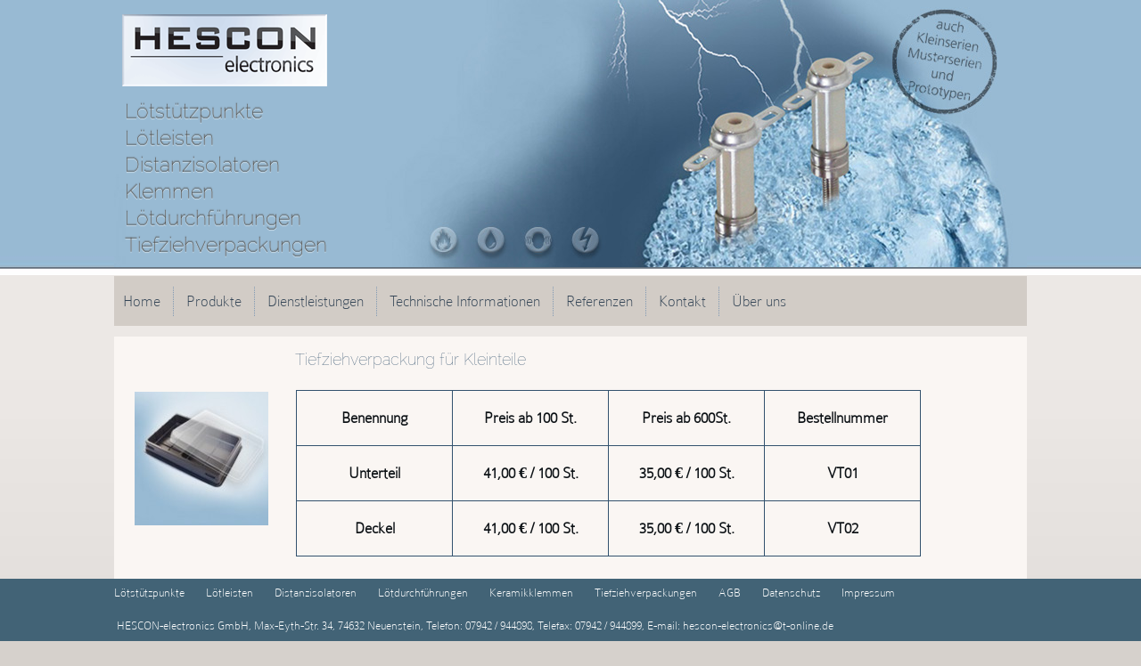

--- FILE ---
content_type: text/html; charset=UTF-8
request_url: https://hescon-electronics.de/tiefziehverpackungen/
body_size: 8386
content:
<!DOCTYPE html PUBLIC "-//W3C//DTD XHTML 1.0 Transitional//EN" "http://www.w3.org/TR/xhtml1/DTD/xhtml1-transitional.dtd">
<html xmlns="http://www.w3.org/1999/xhtml" lang="de" prefix="og: http://ogp.me/ns#">
<head profile="http://gmpg.org/xfn/11">
<meta http-equiv="Content-Type" content="text/html; charset=UTF-8" />
<title>Tiefziehverpackungen – HESCON-electronics GmbH</title>
<link rel="stylesheet" href="https://hescon-electronics.de/wp-content/themes/Artisteer3/style.css" type="text/css" media="screen" />
<!--[if IE 6]><link rel="stylesheet" href="https://hescon-electronics.de/wp-content/themes/Artisteer3/style.ie6.css" type="text/css" media="screen" /><![endif]-->
<!--[if IE 7]><link rel="stylesheet" href="https://hescon-electronics.de/wp-content/themes/Artisteer3/style.ie7.css" type="text/css" media="screen" /><![endif]-->
<link rel="pingback" href="https://hescon-electronics.de/xmlrpc.php" />
<meta name="msvalidate.01" content="C4A6B1BC06E14EA4DF6074DC775731A6" />

<!-- This site is optimized with the Yoast SEO plugin v4.1 - https://yoast.com/wordpress/plugins/seo/ -->
<meta name="description" content="Praktische Tiefziehverpackungen für Kleinteile von HESCON-electronics GmbH: Die Tiefziehverpackung beinhalten 2 Fächern und sind stapelbar und recyclebar."/>
<meta name="robots" content="noodp"/>
<link rel="canonical" href="https://hescon-electronics.de/tiefziehverpackungen/" />
<meta property="og:locale" content="de_DE" />
<meta property="og:type" content="article" />
<meta property="og:title" content="Tiefziehverpackungen für Kleinteile - HESCON-electronics GmbH" />
<meta property="og:description" content="Praktische Tiefziehverpackungen für Kleinteile von HESCON-electronics GmbH: Die Tiefziehverpackung beinhalten 2 Fächern und sind stapelbar und recyclebar." />
<meta property="og:url" content="https://hescon-electronics.de/tiefziehverpackungen/" />
<meta property="og:site_name" content="HESCON electronics GmbH" />
<meta property="article:tag" content="Tiefziehverpackungen" />
<meta property="article:section" content="Online Katalog" />
<meta property="article:published_time" content="2013-07-22T11:52:54+00:00" />
<meta property="article:modified_time" content="2017-07-14T21:06:07+00:00" />
<meta property="og:updated_time" content="2017-07-14T21:06:07+00:00" />
<meta property="og:image" content="https://hescon-electronics.de/wp-content/uploads/2013/06/Tiefziehverpackungen1.jpg" />
<!-- / Yoast SEO plugin. -->

<link rel="alternate" type="application/rss+xml" title="HESCON electronics GmbH &raquo; Feed" href="https://hescon-electronics.de/feed/" />
<link rel="alternate" type="application/rss+xml" title="HESCON electronics GmbH &raquo; Kommentar-Feed" href="https://hescon-electronics.de/comments/feed/" />
		<script type="text/javascript">
			window._wpemojiSettings = {"baseUrl":"https:\/\/s.w.org\/images\/core\/emoji\/72x72\/","ext":".png","source":{"concatemoji":"https:\/\/hescon-electronics.de\/wp-includes\/js\/wp-emoji-release.min.js?ver=4.5.33"}};
			!function(e,o,t){var a,n,r;function i(e){var t=o.createElement("script");t.src=e,t.type="text/javascript",o.getElementsByTagName("head")[0].appendChild(t)}for(r=Array("simple","flag","unicode8","diversity"),t.supports={everything:!0,everythingExceptFlag:!0},n=0;n<r.length;n++)t.supports[r[n]]=function(e){var t,a,n=o.createElement("canvas"),r=n.getContext&&n.getContext("2d"),i=String.fromCharCode;if(!r||!r.fillText)return!1;switch(r.textBaseline="top",r.font="600 32px Arial",e){case"flag":return r.fillText(i(55356,56806,55356,56826),0,0),3e3<n.toDataURL().length;case"diversity":return r.fillText(i(55356,57221),0,0),a=(t=r.getImageData(16,16,1,1).data)[0]+","+t[1]+","+t[2]+","+t[3],r.fillText(i(55356,57221,55356,57343),0,0),a!=(t=r.getImageData(16,16,1,1).data)[0]+","+t[1]+","+t[2]+","+t[3];case"simple":return r.fillText(i(55357,56835),0,0),0!==r.getImageData(16,16,1,1).data[0];case"unicode8":return r.fillText(i(55356,57135),0,0),0!==r.getImageData(16,16,1,1).data[0]}return!1}(r[n]),t.supports.everything=t.supports.everything&&t.supports[r[n]],"flag"!==r[n]&&(t.supports.everythingExceptFlag=t.supports.everythingExceptFlag&&t.supports[r[n]]);t.supports.everythingExceptFlag=t.supports.everythingExceptFlag&&!t.supports.flag,t.DOMReady=!1,t.readyCallback=function(){t.DOMReady=!0},t.supports.everything||(a=function(){t.readyCallback()},o.addEventListener?(o.addEventListener("DOMContentLoaded",a,!1),e.addEventListener("load",a,!1)):(e.attachEvent("onload",a),o.attachEvent("onreadystatechange",function(){"complete"===o.readyState&&t.readyCallback()})),(a=t.source||{}).concatemoji?i(a.concatemoji):a.wpemoji&&a.twemoji&&(i(a.twemoji),i(a.wpemoji)))}(window,document,window._wpemojiSettings);
		</script>
		<style type="text/css">
img.wp-smiley,
img.emoji {
	display: inline !important;
	border: none !important;
	box-shadow: none !important;
	height: 1em !important;
	width: 1em !important;
	margin: 0 .07em !important;
	vertical-align: -0.1em !important;
	background: none !important;
	padding: 0 !important;
}
</style>
<link rel='stylesheet' id='contact-form-7-css'  href='https://hescon-electronics.de/wp-content/plugins/contact-form-7/includes/css/styles.css?ver=4.7' type='text/css' media='all' />
<link rel='stylesheet' id='fancybox-css'  href='https://hescon-electronics.de/wp-content/plugins/easy-fancybox/fancybox/jquery.fancybox-1.3.8.min.css?ver=1.5.8.2' type='text/css' media='screen' />
<script type='text/javascript' src='https://hescon-electronics.de/wp-includes/js/jquery/jquery.js?ver=1.12.4'></script>
<script type='text/javascript' src='https://hescon-electronics.de/wp-includes/js/jquery/jquery-migrate.min.js?ver=1.4.1'></script>
<link rel='https://api.w.org/' href='https://hescon-electronics.de/wp-json/' />
<link rel="EditURI" type="application/rsd+xml" title="RSD" href="https://hescon-electronics.de/xmlrpc.php?rsd" />
<link rel="wlwmanifest" type="application/wlwmanifest+xml" href="https://hescon-electronics.de/wp-includes/wlwmanifest.xml" /> 
<link rel='shortlink' href='https://hescon-electronics.de/?p=207' />
<link rel="alternate" type="application/json+oembed" href="https://hescon-electronics.de/wp-json/oembed/1.0/embed?url=https%3A%2F%2Fhescon-electronics.de%2Ftiefziehverpackungen%2F" />
<link rel="alternate" type="text/xml+oembed" href="https://hescon-electronics.de/wp-json/oembed/1.0/embed?url=https%3A%2F%2Fhescon-electronics.de%2Ftiefziehverpackungen%2F&#038;format=xml" />
<style>.cpm-map img{ max-width: none !important;box-shadow:none !important;}</style><!-- Start Genie WP Favicon -->
<link rel="shortcut icon" href="https://hescon-electronics.de/wp-content/uploads/gwpf_icon/favicon.png" />
<link rel="apple-touch-icon" href="https://hescon-electronics.de/wp-content/uploads/gwpf_icon/favicon.png" />
<!-- End Genie WP Favicon -->
<!-- <meta name="NextGEN" version="3.1.17" /> -->
<style type="text/css" media="all">
/* <![CDATA[ */
@import url("https://hescon-electronics.de/wp-content/plugins/wp-table-reloaded/css/plugin.css?ver=1.9.4");
.wp-table-reloaded td {
font-family: 'colaborate';
font-size: 15px;
line-height:17px;
font-weight:normal;
padding-left:3px;
text-align:left;
color: #606060;
}
.wp-table-reloaded th {
  font-family: 'colaborate';
  font-size: 15px;
line-height:17px;
vertical-align:top;
font-weight:bold;
text-align:left;
padding-left:3px;
  color: #606060;
}
.wp-table-reloaded tr {
  font-family: 'colaborate';
  font-size: 16px;
font-weight:normal;
text-align:left;
padding-left:3px;
  color: #606060;
width:800px !important;
}

.wp-table-reloaded .column-1   {
  font-family: 'colaborate';
  font-size: 16px;
font-weight:bold;
width:100px;
}
.wp-table-reloaded th, .wp-table-reloaded .sorting {
  background-color: #98bad3 !important;
}
 
.wp-table-reloaded .sorting_asc, .wp-table-reloaded .sorting_desc {
  background-color: #98bad3 !important;
}
.wp-table-reloaded, .wp-table-reloaded td, .wp-table-reloaded th {
  border: none!important;
  border-collapse: collapse!important;
  border-spacing: 0px!important;
}
.wp-table-reloaded .hilite {
 font-size:12px;
vertical-align:top;
 line-height:100%;
}


.wp-table-reloaded .table{
width:800px !important;
}

/* ]]> */
</style>
<!-- BEGIN Typekit Fonts for WordPress -->
<script src="https://use.typekit.net/exd2jhe.js"></script>
<script>try{Typekit.load({ async: true });}catch(e){}</script>
<!-- END Typekit Fonts for WordPress -->


<!-- Easy FancyBox 1.5.8.2 using FancyBox 1.3.8 - RavanH (http://status301.net/wordpress-plugins/easy-fancybox/) -->
<script type="text/javascript">
/* <![CDATA[ */
var fb_timeout = null;
var fb_opts = { 'overlayShow' : true, 'hideOnOverlayClick' : false, 'overlayOpacity' : 0.1, 'showCloseButton' : true, 'width' : 1400, 'height' : 900, 'padding' : 10, 'margin' : 20, 'centerOnScroll' : true, 'enableEscapeButton' : true, 'autoScale' : true };
var easy_fancybox_handler = function(){
	/* IMG */
	var fb_IMG_select = 'a[href*=".jpg"]:not(.nolightbox,li.nolightbox>a), area[href*=".jpg"]:not(.nolightbox), a[href*=".jpeg"]:not(.nolightbox,li.nolightbox>a), area[href*=".jpeg"]:not(.nolightbox), a[href*=".png"]:not(.nolightbox,li.nolightbox>a), area[href*=".png"]:not(.nolightbox)';
	jQuery(fb_IMG_select).addClass('fancybox image').attr('rel', 'gallery');
	jQuery('a.fancybox, area.fancybox, li.fancybox a').fancybox( jQuery.extend({}, fb_opts, { 'type' : 'image', 'transitionIn' : 'elastic', 'easingIn' : 'easeInBack', 'transitionOut' : 'elastic', 'easingOut' : 'easeInBack', 'opacity' : false, 'hideOnContentClick' : false, 'titleShow' : true, 'titlePosition' : 'over', 'titleFromAlt' : true, 'showNavArrows' : true, 'enableKeyboardNav' : false, 'cyclic' : false }) );
	/* Inline */
	jQuery('a.fancybox-inline, area.fancybox-inline, li.fancybox-inline a').fancybox( jQuery.extend({}, fb_opts, { 'type' : 'inline', 'autoDimensions' : true, 'scrolling' : 'no', 'easingIn' : 'easeOutBack', 'easingOut' : 'easeInBack', 'opacity' : false, 'hideOnContentClick' : true }) );
}
var easy_fancybox_auto = function(){
	/* Auto-click */
	setTimeout(function(){jQuery('#fancybox-auto').trigger('click')},1000);
}
/* ]]> */
</script>
<style type="text/css">
#fancybox-content{background-color:#fff}
#fancybox-content{border-color:#fff}#fancybox-outer{background-color:#fff}
#fancybox-content{color:inherit}
</style>
<div class="cleared reset-box"></div>
<style type="text/css">
.your-message textarea {resize: none; height: 80px;}
div.wpcf7-response-output {margin-top: 0; border: 0;}
.wpcf7-validation-errors, span.wpcf7-not-valid-tip {color: #cc0000;}
span.wpcf7-not-valid-tip {font-size: 16px; z-index: 0;}
input.wpcf7-not-valid {margin-bottom: 5px;}
.wpcf7-not-valid-tip {margin-bottom: 10px;}
ul.gform_fields, input.wpcf7-submit {margin-bottom: 0;}
.wpcf7-mail-sent-ok {color: green;}
input.wpcf7-form-control {z-index: 10;}
</style>
<script type="text/javascript" src="//use.typekit.net/exd2jhe.js"></script>
<script type="text/javascript">try{Typekit.load();}catch(e){}</script>
<!--<script type="text/javascript" src="https://hescon-electronics.de/wp-content/themes/Artisteer3/script.js"></script>-->
<link href=”wp-content/uploads/2012/12/favicon21.ico” rel=”shortcut icon“/>
<script type="text/javascript">
function MM_swapImgRestore() { //v3.0
  var i,x,a=document.MM_sr; for(i=0;a&&i<a.length&&(x=a[i])&&x.oSrc;i++) x.src=x.oSrc;
}
function MM_preloadImages() { //v3.0
  var d=document; if(d.images){ if(!d.MM_p) d.MM_p=new Array();
    var i,j=d.MM_p.length,a=MM_preloadImages.arguments; for(i=0; i<a.length; i++)
    if (a[i].indexOf("#")!=0){ d.MM_p[j]=new Image; d.MM_p[j++].src=a[i];}}
}

function MM_findObj(n, d) { //v4.01
  var p,i,x;  if(!d) d=document; if((p=n.indexOf("?"))>0&&parent.frames.length) {
    d=parent.frames[n.substring(p+1)].document; n=n.substring(0,p);}
  if(!(x=d[n])&&d.all) x=d.all[n]; for (i=0;!x&&i<d.forms.length;i++) x=d.forms[i][n];
  for(i=0;!x&&d.layers&&i<d.layers.length;i++) x=MM_findObj(n,d.layers[i].document);
  if(!x && d.getElementById) x=d.getElementById(n); return x;
}

function MM_swapImage() { //v3.0
  var i,j=0,x,a=MM_swapImage.arguments; document.MM_sr=new Array; for(i=0;i<(a.length-2);i+=3)
   if ((x=MM_findObj(a[i]))!=null){document.MM_sr[j++]=x; if(!x.oSrc) x.oSrc=x.src; x.src=a[i+2];}
}
</script>

<script>
jQuery( document ).ready(function() {
    var element = jQuery('.wpcf7-submit')[0];
    if(element) {
    element.addEventListener("click", function(){
	    var html = '<p style="color: green; margin-top: 10px;">Vielen Dank, dass Sie uns kontaktiert haben! Wir melden uns zeitnah bei Ihnen.</p>';
	   jQuery(html).insertAfter('.ajax-loader');
           jQuery('.ajax-loader').css('display', 'none');
    });
	}
});
</script>

<![endif]-->

<div id="art-page-background-middle-texture" z-index="2000">
<div id="art-main">
    <div class="cleared reset-box"></div>
    <div id="art-hmenu-bg" class="art-bar art-nav">
    </div>
    <div class="cleared reset-box"></div>

    <div class="art-header">
    <div style="float:right;">
            			
</div>
        <div class="art-header-position">
            <div class="art-header-wrapper">
                <div class="cleared reset-box"></div>
                <div class="art-header-inner"></div>
		<div class="art-headerobject"></div>
        
                <div class="art-logo">
                                                <h1 class="art-logo-name">Lötstützpunkte Lötleisten Distanzisolatoren Klemmen Lötdurchführungen Tiefziehverpackungen</a></h1>
                                                </div>
                </div>
            </div>
        </div>
    </div>
    <div class="cleared reset-box"></div>
    <div class="art-box art-sheet">
        <div class="art-box-body art-sheet-body">
            <div class="art-bar art-nav">
                <div class="art-nav-outer">
            	
<ul class="art-hmenu menu-7">
	<li class="menu-item-3158"><a title="Home" href="https://hescon-electronics.de/home-inhalt/">Home</a>
	</li>
	<li class="menu-item-679"><a title="Produkte" href="https://hescon-electronics.de/produkt/">Produkte</a>
	</li>
	<li class="menu-item-2856"><a title="Dienstleistungen" href="https://hescon-electronics.de/serviceleistungen/">Dienstleistungen</a>
	</li>
	<li class="menu-item-3342"><a title="Technische Informationen" href="https://hescon-electronics.de/category/technische-informationen/">Technische Informationen</a>
	</li>
	<li class="menu-item-3748"><a title="Referenzen" href="https://hescon-electronics.de/569/">Referenzen</a>
	</li>
	<li class="menu-item-3566"><a title="Kontakt" href="https://hescon-electronics.de/kontakt-2/">Kontakt</a>
	</li>
	<li class="menu-item-3745"><a title="Über uns" href="https://hescon-electronics.de/unternehmensleitung-und-mitarbeiter/">Über uns</a>
	<ul>
		<li class="menu-item-4864"><a title="Unternehmensleitung und Mitarbeiter" href="https://hescon-electronics.de/unternehmensleitung-und-mitarbeiter/">Unternehmensleitung und Mitarbeiter</a>
		</li>
		<li class="menu-item-4863"><a title="HESCON-Info´s" href="https://hescon-electronics.de/hescon-infos/">HESCON-Info´s</a>
		</li>
	</ul>
	</li>
</ul>
                </div>
            </div>
            
			</div>
         <div class="art-layout-wrapper">
    <div class="art-content-layout">
        <div class="art-content-layout-row">
            <div class="art-layout-cell art-sidebar1">
              
<div class="art-box art-block">
    <div class="art-box-body art-block-body"><div class="art-box art-blockcontent">
    <div class="art-box-body art-blockcontent-body">      <form class="art-search" method="get" name="searchform" action="https://hescon-electronics.de/">
  <div><input class="art-search-text" name="s" type="text" value="" /></div>
  <input class="art-search-button" type="submit" value="" />       
</form> 
		<div class="cleared"></div>
    </div>
</div>		<div class="cleared"></div>
    </div>
</div>
<div class="art-box art-vmenublock">
    <div class="art-box-body art-vmenublock-body"><div class="art-bar art-vmenublockheader">
    <h2 class="t">Vertical Menu</h2>
</div><div class="art-box art-vmenublockcontent">
    <div class="art-box-body art-vmenublockcontent-body">
<ul class="art-vmenu">
	<li class="menu-item-202"><a href="https://hescon-electronics.de/category/agb-impressum/" title="View all posts in AGB &amp; Impressum">AGB &amp; Impressum</a>
	</li>
	<li class="menu-item-479"><a href="https://hescon-electronics.de/category/anfrageformulare/" title="View all posts in Anfrageformulare">Anfrageformulare</a>
	</li>
	<li class="menu-item-4 active"><a class="active" href="https://hescon-electronics.de/category/online-katalog/" title="View all posts in Online Katalog">Online Katalog</a>
	<ul class="active">
		<li class="menu-item-203"><a href="https://hescon-electronics.de/category/online-katalog/distanzisolatoren/" title="View all posts in Distanzisolatoren">Distanzisolatoren</a>
		</li>
		<li class="menu-item-204"><a href="https://hescon-electronics.de/category/online-katalog/keramik-klemmen/" title="Keramikklemmen, elektronische Bauteile, Elektronik, keramische Bauteile, Keramik, Klemmen, Klemme, Keramikklemme, Keramik-Klemme, Porzellan-Klemme, Porzellan C111, Porzellanklemme">Keramikklemmen</a>
		</li>
		<li class="menu-item-205"><a href="https://hescon-electronics.de/category/online-katalog/lotdurchfuhrungen/" title="Lötduchführungen, Loetdurchfuehrungen, elektronische Bauteile, Elektronik, keramische Bauteile, Keramik, Lötdurchführung, ">Lötdurchführungen</a>
		</li>
		<li class="menu-item-206"><a href="https://hescon-electronics.de/category/online-katalog/lotleisten/" title="Lötleisten, keramische Lötleisten, Lötleiste, elektronische Bauteile, Elektronik, keramische Bauteile, Keramik, mit Leistenfuß, ohne Leistenfuß, mit Außengewinde, mit Innengewinde">Lötleisten</a>
		<ul>
			<li class="menu-item-218"><a href="https://hescon-electronics.de/category/online-katalog/lotleisten/lotose-bronze-verzinnt/" title="Lötleisten, keramische Lötleisten, Lötleiste, elektronische Bauteile, Elektronik, keramische Bauteile, Keramik, mit Leistenfuß, ohne Leistenfuß, mit Außengewinde, mit Innengewinde">Lötöse Bronze verzinnt</a>
			</li>
			<li class="menu-item-217"><a href="https://hescon-electronics.de/category/online-katalog/lotleisten/lotose-messing-verzinnt/" title="Lötleisten, keramische Lötleisten, Lötleiste, elektronische Bauteile, Elektronik, keramische Bauteile, Keramik, mit Leistenfuß, ohne Leistenfuß, mit Außengewinde, mit Innengewinde">Lötöse Messing verzinnt</a>
			</li>
			<li class="menu-item-219"><a href="https://hescon-electronics.de/category/online-katalog/lotleisten/mit-ausengewinde-de/" title="Lötleisten, keramische Lötleisten, Lötleiste, elektronische Bauteile, Elektronik, keramische Bauteile, Keramik, mit Leistenfuß, ohne Leistenfuß, mit Außengewinde, mit Innengewinde">mit Außengewinde</a>
			</li>
			<li class="menu-item-216"><a href="https://hescon-electronics.de/category/online-katalog/lotleisten/ohne-leistenfus/" title="Lötleisten, keramische Lötleisten, Lötleiste, elektronische Bauteile, Elektronik, keramische Bauteile, Keramik, mit Leistenfuß, ohne Leistenfuß, mit Außengewinde, mit Innengewinde">mit Befestigungsarmatur</a>
			</li>
			<li class="menu-item-220"><a href="https://hescon-electronics.de/category/online-katalog/lotleisten/mit-innengewinde-de/" title="Lötleisten, keramische Lötleisten, Lötleiste, elektronische Bauteile, Elektronik, keramische Bauteile, Keramik, mit Leistenfuß, ohne Leistenfuß, mit Außengewinde, mit Innengewinde">mit Innengewinde</a>
			</li>
			<li class="menu-item-215"><a href="https://hescon-electronics.de/category/online-katalog/lotleisten/mit-leistenfus/" title="Lötleisten, keramische Lötleisten, Lötleiste, elektronische Bauteile, Elektronik, keramische Bauteile, Keramik, mit Leistenfuß, ohne Leistenfuß, mit Außengewinde, mit Innengewinde">mit Leistenfuß</a>
			</li>
		</ul>
		</li>
		<li class="menu-item-8"><a href="https://hescon-electronics.de/category/online-katalog/lotstuetzpunkte/" title="keramische Lötstützpunkte, Steatit C221, Lötstützpunkte, elektronische Bauteile, Elektronik, Lötösen, Loetstuetzpunkte, Lötstützpunkt, Keramik,hitzebeständig, wärmebeständig, frequenz, spannung">Lötstützpunkte</a>
		<ul>
			<li class="menu-item-207"><a href="https://hescon-electronics.de/category/online-katalog/lotstuetzpunkte/mit-ausengewinde/" title="keramische Lötstützpunkte, Steatit C221, Lötstützpunkte, elektronische Bauteile, Elektronik, Lötösen, Loetstuetzpunkte, Lötstützpunkt, Keramik,hitzebeständig, wärmebeständig, frequenz, spannung">mit Außengewinde</a>
			</li>
			<li class="menu-item-58"><a href="https://hescon-electronics.de/category/online-katalog/lotstuetzpunkte/mit-horizontalen-lotosen/" title="keramische Lötstützpunkte, Steatit C221, Lötstützpunkte, elektronische Bauteile, Elektronik, Lötösen, Loetstuetzpunkte, Lötstützpunkt, Keramik,hitzebeständig, wärmebeständig, frequenz, spannung">mit horizontalen Lötösen</a>
			</li>
			<li class="menu-item-208"><a href="https://hescon-electronics.de/category/online-katalog/lotstuetzpunkte/mit-innengewinde/" title="keramische Lötstützpunkte, Steatit C221, Lötstützpunkte, elektronische Bauteile, Elektronik, Lötösen, Loetstuetzpunkte, Lötstützpunkt, Keramik,hitzebeständig, wärmebeständig, frequenz, spannung">mit Innengewinde</a>
			</li>
			<li class="menu-item-209"><a href="https://hescon-electronics.de/category/online-katalog/lotstuetzpunkte/mit-laenglichem-loetloch/" title="keramische Lötstützpunkte, Steatit C221, Lötstützpunkte, elektronische Bauteile, Elektronik, Lötösen, Loetstuetzpunkte, Lötstützpunkt, Keramik,hitzebeständig, wärmebeständig, frequenz, spannung">mit länglichem Lötloch</a>
			</li>
			<li class="menu-item-213"><a href="https://hescon-electronics.de/category/online-katalog/lotstuetzpunkte/mit-lotzapfen/" title="keramische Lötstützpunkte, Steatit C221, Lötstützpunkte, elektronische Bauteile, Elektronik, Lötösen, Loetstuetzpunkte, Lötstützpunkt, Keramik,hitzebeständig, wärmebeständig, frequenz, spannung">mit Lötzapfen</a>
			</li>
			<li class="menu-item-210"><a href="https://hescon-electronics.de/category/online-katalog/lotstuetzpunkte/mit-rundem-loetloch/" title="keramische Lötstützpunkte, Steatit C221, Lötstützpunkte, elektronische Bauteile, Elektronik, Lötösen, Loetstuetzpunkte, Lötstützpunkt, Keramik,hitzebeständig, wärmebeständig, frequenz, spannung">mit rundem Lötloch</a>
			</li>
			<li class="menu-item-36"><a href="https://hescon-electronics.de/category/online-katalog/lotstuetzpunkte/mit-versetzten-lotosen/" title="keramische Lötstützpunkte, Steatit C221, Lötstützpunkte, elektronische Bauteile, Elektronik, Lötösen, Loetstuetzpunkte, Lötstützpunkt, Keramik,hitzebeständig, wärmebeständig, frequenz, spannung">mit versetzten Lötösen</a>
			<ul>
				<li class="menu-item-88"><a href="https://hescon-electronics.de/category/online-katalog/lotstuetzpunkte/mit-versetzten-lotosen/60grad/" title="keramische Lötstützpunkte, Steatit C221, Lötstützpunkte, elektronische Bauteile, Elektronik, Lötösen, Loetstuetzpunkte, Lötstützpunkt, Keramik,hitzebeständig, wärmebeständig, frequenz, spannung">60°</a>
				</li>
				<li class="menu-item-87"><a href="https://hescon-electronics.de/category/online-katalog/lotstuetzpunkte/mit-versetzten-lotosen/90grad/" title="keramische Lötstützpunkte, Steatit C221, Lötstützpunkte, elektronische Bauteile, Elektronik, Lötösen, Loetstuetzpunkte, Lötstützpunkt, Keramik,hitzebeständig, wärmebeständig, frequenz, spannung">90°</a>
				</li>
			</ul>
			</li>
			<li class="menu-item-211"><a href="https://hescon-electronics.de/category/online-katalog/lotstuetzpunkte/mit-vertikalen-lotosen/" title="keramische Lötstützpunkte, Steatit C221, Lötstützpunkte, elektronische Bauteile, Elektronik, Lötösen, Loetstuetzpunkte, Lötstützpunkt, Keramik,hitzebeständig, wärmebeständig, frequenz, spannung">mit vertikalen Lötösen</a>
			</li>
		</ul>
		</li>
		<li class="menu-item-59"><a href="https://hescon-electronics.de/category/online-katalog/loetstuetzpunkte-eindrueckbar/" title="keramische Lötstützpunkte eindrückbar, Steatit C221, Lötstützpunkte eindrückbar, elektronische Bauteile, Elektronik, Lötösen, Loetstuetzpunkt eindrückbar, Keramik,hitzebeständig, wärmebeständig, frequenz, spannung">Lötstützpunkte eindrückbar</a>
		</li>
		<li class="menu-item-212 active"><a class="active" href="https://hescon-electronics.de/category/online-katalog/tiefziehverpackungen/" title="Tiefziehverpackungen Deckel Unterteil Kleinteile Bestellung">Tiefziehverpackungen</a>
		</li>
	</ul>
	</li>
	<li class="menu-item-1"><a href="https://hescon-electronics.de/category/referenzen/" title="View all posts in Referenzen">Referenzen</a>
	</li>
	<li class="menu-item-3"><a href="https://hescon-electronics.de/category/service/" title="View all posts in Service">Service</a>
	</li>
	<li class="menu-item-60"><a href="https://hescon-electronics.de/category/technische-informationen/" title="View all posts in Technische Informationen">Technische Informationen</a>
	</li>
	<li class="menu-item-9"><a href="https://hescon-electronics.de/category/uber-uns/" title="Wer steckt hinter Hescon?">Über uns</a>
	</li>
</ul>
		<div class="cleared"></div>
    </div>
</div>		<div class="cleared"></div>
    </div>
</div>
<div class="art-box art-block">
    <div class="art-box-body art-block-body"><div class="art-box art-blockcontent">
    <div class="art-box-body art-blockcontent-body">      <ul>
        	<li class="cat-item cat-item-202"><a href="https://hescon-electronics.de/category/agb-impressum/" >AGB &amp; Impressum</a> (3)
</li>
	<li class="cat-item cat-item-479"><a href="https://hescon-electronics.de/category/anfrageformulare/" >Anfrageformulare</a> (1)
</li>
	<li class="cat-item cat-item-4"><a href="https://hescon-electronics.de/category/online-katalog/" >Online Katalog</a> (66)
<ul class='children'>
	<li class="cat-item cat-item-203"><a href="https://hescon-electronics.de/category/online-katalog/distanzisolatoren/" >Distanzisolatoren</a> (4)
</li>
	<li class="cat-item cat-item-204"><a href="https://hescon-electronics.de/category/online-katalog/keramik-klemmen/" title="Keramikklemmen, elektronische Bauteile, Elektronik, keramische Bauteile, Keramik, Klemmen, Klemme, Keramikklemme, Keramik-Klemme, Porzellan-Klemme, Porzellan C111, Porzellanklemme">Keramikklemmen</a> (5)
</li>
	<li class="cat-item cat-item-205"><a href="https://hescon-electronics.de/category/online-katalog/lotdurchfuhrungen/" title="Lötduchführungen, Loetdurchfuehrungen, elektronische Bauteile, Elektronik, keramische Bauteile, Keramik, Lötdurchführung, ">Lötdurchführungen</a> (9)
</li>
	<li class="cat-item cat-item-206"><a href="https://hescon-electronics.de/category/online-katalog/lotleisten/" title="Lötleisten, keramische Lötleisten, Lötleiste, elektronische Bauteile, Elektronik, keramische Bauteile, Keramik, mit Leistenfuß, ohne Leistenfuß, mit Außengewinde, mit Innengewinde">Lötleisten</a> (12)
	<ul class='children'>
	<li class="cat-item cat-item-218"><a href="https://hescon-electronics.de/category/online-katalog/lotleisten/lotose-bronze-verzinnt/" title="Lötleisten, keramische Lötleisten, Lötleiste, elektronische Bauteile, Elektronik, keramische Bauteile, Keramik, mit Leistenfuß, ohne Leistenfuß, mit Außengewinde, mit Innengewinde">Lötöse Bronze verzinnt</a> (5)
</li>
	<li class="cat-item cat-item-217"><a href="https://hescon-electronics.de/category/online-katalog/lotleisten/lotose-messing-verzinnt/" title="Lötleisten, keramische Lötleisten, Lötleiste, elektronische Bauteile, Elektronik, keramische Bauteile, Keramik, mit Leistenfuß, ohne Leistenfuß, mit Außengewinde, mit Innengewinde">Lötöse Messing verzinnt</a> (7)
</li>
	<li class="cat-item cat-item-219"><a href="https://hescon-electronics.de/category/online-katalog/lotleisten/mit-ausengewinde-de/" title="Lötleisten, keramische Lötleisten, Lötleiste, elektronische Bauteile, Elektronik, keramische Bauteile, Keramik, mit Leistenfuß, ohne Leistenfuß, mit Außengewinde, mit Innengewinde">mit Außengewinde</a> (5)
</li>
	<li class="cat-item cat-item-216"><a href="https://hescon-electronics.de/category/online-katalog/lotleisten/ohne-leistenfus/" title="Lötleisten, keramische Lötleisten, Lötleiste, elektronische Bauteile, Elektronik, keramische Bauteile, Keramik, mit Leistenfuß, ohne Leistenfuß, mit Außengewinde, mit Innengewinde">mit Befestigungsarmatur</a> (7)
</li>
	<li class="cat-item cat-item-220"><a href="https://hescon-electronics.de/category/online-katalog/lotleisten/mit-innengewinde-de/" title="Lötleisten, keramische Lötleisten, Lötleiste, elektronische Bauteile, Elektronik, keramische Bauteile, Keramik, mit Leistenfuß, ohne Leistenfuß, mit Außengewinde, mit Innengewinde">mit Innengewinde</a> (7)
</li>
	<li class="cat-item cat-item-215"><a href="https://hescon-electronics.de/category/online-katalog/lotleisten/mit-leistenfus/" title="Lötleisten, keramische Lötleisten, Lötleiste, elektronische Bauteile, Elektronik, keramische Bauteile, Keramik, mit Leistenfuß, ohne Leistenfuß, mit Außengewinde, mit Innengewinde">mit Leistenfuß</a> (5)
</li>
	</ul>
</li>
	<li class="cat-item cat-item-8"><a href="https://hescon-electronics.de/category/online-katalog/lotstuetzpunkte/" title="keramische Lötstützpunkte, Steatit C221, Lötstützpunkte, elektronische Bauteile, Elektronik, Lötösen, Loetstuetzpunkte, Lötstützpunkt, Keramik,hitzebeständig, wärmebeständig, frequenz, spannung">Lötstützpunkte</a> (22)
	<ul class='children'>
	<li class="cat-item cat-item-207"><a href="https://hescon-electronics.de/category/online-katalog/lotstuetzpunkte/mit-ausengewinde/" title="keramische Lötstützpunkte, Steatit C221, Lötstützpunkte, elektronische Bauteile, Elektronik, Lötösen, Loetstuetzpunkte, Lötstützpunkt, Keramik,hitzebeständig, wärmebeständig, frequenz, spannung">mit Außengewinde</a> (12)
</li>
	<li class="cat-item cat-item-58"><a href="https://hescon-electronics.de/category/online-katalog/lotstuetzpunkte/mit-horizontalen-lotosen/" title="keramische Lötstützpunkte, Steatit C221, Lötstützpunkte, elektronische Bauteile, Elektronik, Lötösen, Loetstuetzpunkte, Lötstützpunkt, Keramik,hitzebeständig, wärmebeständig, frequenz, spannung">mit horizontalen Lötösen</a> (6)
</li>
	<li class="cat-item cat-item-208"><a href="https://hescon-electronics.de/category/online-katalog/lotstuetzpunkte/mit-innengewinde/" title="keramische Lötstützpunkte, Steatit C221, Lötstützpunkte, elektronische Bauteile, Elektronik, Lötösen, Loetstuetzpunkte, Lötstützpunkt, Keramik,hitzebeständig, wärmebeständig, frequenz, spannung">mit Innengewinde</a> (5)
</li>
	<li class="cat-item cat-item-209"><a href="https://hescon-electronics.de/category/online-katalog/lotstuetzpunkte/mit-laenglichem-loetloch/" title="keramische Lötstützpunkte, Steatit C221, Lötstützpunkte, elektronische Bauteile, Elektronik, Lötösen, Loetstuetzpunkte, Lötstützpunkt, Keramik,hitzebeständig, wärmebeständig, frequenz, spannung">mit länglichem Lötloch</a> (7)
</li>
	<li class="cat-item cat-item-213"><a href="https://hescon-electronics.de/category/online-katalog/lotstuetzpunkte/mit-lotzapfen/" title="keramische Lötstützpunkte, Steatit C221, Lötstützpunkte, elektronische Bauteile, Elektronik, Lötösen, Loetstuetzpunkte, Lötstützpunkt, Keramik,hitzebeständig, wärmebeständig, frequenz, spannung">mit Lötzapfen</a> (3)
</li>
	<li class="cat-item cat-item-210"><a href="https://hescon-electronics.de/category/online-katalog/lotstuetzpunkte/mit-rundem-loetloch/" title="keramische Lötstützpunkte, Steatit C221, Lötstützpunkte, elektronische Bauteile, Elektronik, Lötösen, Loetstuetzpunkte, Lötstützpunkt, Keramik,hitzebeständig, wärmebeständig, frequenz, spannung">mit rundem Lötloch</a> (7)
</li>
	<li class="cat-item cat-item-36"><a href="https://hescon-electronics.de/category/online-katalog/lotstuetzpunkte/mit-versetzten-lotosen/" title="keramische Lötstützpunkte, Steatit C221, Lötstützpunkte, elektronische Bauteile, Elektronik, Lötösen, Loetstuetzpunkte, Lötstützpunkt, Keramik,hitzebeständig, wärmebeständig, frequenz, spannung">mit versetzten Lötösen</a> (6)
		<ul class='children'>
	<li class="cat-item cat-item-88"><a href="https://hescon-electronics.de/category/online-katalog/lotstuetzpunkte/mit-versetzten-lotosen/60grad/" title="keramische Lötstützpunkte, Steatit C221, Lötstützpunkte, elektronische Bauteile, Elektronik, Lötösen, Loetstuetzpunkte, Lötstützpunkt, Keramik,hitzebeständig, wärmebeständig, frequenz, spannung">60°</a> (2)
</li>
	<li class="cat-item cat-item-87"><a href="https://hescon-electronics.de/category/online-katalog/lotstuetzpunkte/mit-versetzten-lotosen/90grad/" title="keramische Lötstützpunkte, Steatit C221, Lötstützpunkte, elektronische Bauteile, Elektronik, Lötösen, Loetstuetzpunkte, Lötstützpunkt, Keramik,hitzebeständig, wärmebeständig, frequenz, spannung">90°</a> (4)
</li>
		</ul>
</li>
	<li class="cat-item cat-item-211"><a href="https://hescon-electronics.de/category/online-katalog/lotstuetzpunkte/mit-vertikalen-lotosen/" title="keramische Lötstützpunkte, Steatit C221, Lötstützpunkte, elektronische Bauteile, Elektronik, Lötösen, Loetstuetzpunkte, Lötstützpunkt, Keramik,hitzebeständig, wärmebeständig, frequenz, spannung">mit vertikalen Lötösen</a> (10)
</li>
	</ul>
</li>
	<li class="cat-item cat-item-59"><a href="https://hescon-electronics.de/category/online-katalog/loetstuetzpunkte-eindrueckbar/" title="keramische Lötstützpunkte eindrückbar, Steatit C221, Lötstützpunkte eindrückbar, elektronische Bauteile, Elektronik, Lötösen, Loetstuetzpunkt eindrückbar, Keramik,hitzebeständig, wärmebeständig, frequenz, spannung">Lötstützpunkte eindrückbar</a> (6)
</li>
	<li class="cat-item cat-item-212"><a href="https://hescon-electronics.de/category/online-katalog/tiefziehverpackungen/" title="Tiefziehverpackungen Deckel Unterteil Kleinteile Bestellung">Tiefziehverpackungen</a> (1)
</li>
</ul>
</li>
	<li class="cat-item cat-item-1"><a href="https://hescon-electronics.de/category/referenzen/" >Referenzen</a> (1)
</li>
	<li class="cat-item cat-item-3"><a href="https://hescon-electronics.de/category/service/" >Service</a> (1)
</li>
	<li class="cat-item cat-item-60"><a href="https://hescon-electronics.de/category/technische-informationen/" >Technische Informationen</a> (2)
</li>
	<li class="cat-item cat-item-9"><a href="https://hescon-electronics.de/category/uber-uns/" title="Wer steckt hinter Hescon?">Über uns</a> (2)
</li>
      </ul>
		<div class="cleared"></div>
    </div>
</div>		<div class="cleared"></div>
    </div>
</div>
              <div class="cleared"></div>
            </div>
            <div class="art-layout-cell art-content">
			  


                       			<div class="art-box art-post post-207 post type-post status-publish format-standard hentry category-online-katalog category-tiefziehverpackungen tag-tiefziehverpackungen" id="post-207">
	    <div class="art-box-body art-post-body">
	            <div class="art-post-inner art-article">
	            	                <div class="art-postcontent">
	                    <!-- article-content -->
	                    <div style="float: left; position: relative; width: 950px; height: 270px;">
<div style="width: 160px; height: 400px; float: left; position: absolute; margin: 40px 0px 0px 0px;"><strong><img class="alignleft size-full wp-image-3870" title="Tiefziehverpackungen" src="https://hescon-electronics.de/wp-content/uploads/2013/06/Tiefziehverpackungen1.jpg" alt="Tiefziehverpackung" width="150" height="150" srcset="https://hescon-electronics.de/wp-content/uploads/2013/06/Tiefziehverpackungen1.jpg 172w, https://hescon-electronics.de/wp-content/uploads/2013/06/Tiefziehverpackungen1-150x150.jpg 150w" sizes="(max-width: 150px) 100vw, 150px" /></strong></div>
<div style="float: left; width: 750px; height: auto; position: absolute; margin: 0px 0px 0px 180px;">
<h3>Tiefziehverpackung für Kleinteile&nbsp;</h3>
<table style="margin-top: 23px;" border="1" cellspacing="0" cellpadding="0">
<tbody>
<tr>
<td valign="top" width="170">
<p align="center"><strong>Benennung</strong></p>
</td>
<td valign="top" width="170">
<p align="center"><strong>Preis ab 100 St.</strong></p>
</td>
<td valign="top" width="170">
<p align="center"><strong>Preis ab 600St.</strong></p>
</td>
<td valign="top" width="170">
<p align="center"><strong>Bestellnummer</strong></p>
</td>
</tr>
<tr>
<td valign="top" width="170">
<p align="center">Unterteil</p>
</td>
<td valign="top" width="170">
<p align="center">41,00 € / 100 St.</p>
</td>
<td valign="top" width="170">
<p align="center">35,00 € / 100 St.</p>
</td>
<td valign="top" width="170">
<p align="center">VT01</p>
</td>
</tr>
<tr>
<td valign="top" width="170">
<p align="center">Deckel</p>
</td>
<td valign="top" width="170">
<p align="center">41,00 € / 100 St.</p>
</td>
<td valign="top" width="170">
<p align="center">35,00 € / 100 St.</p>
</td>
<td valign="top" width="170">
<p align="center">VT02</p>
</td>
</tr>
</tbody>
</table>
</div>
</div>
<div style="float: right; background-color: #985bad3; margin: 0px 100px 0px 0px;"><a class="fancybox" href="/anfrage-lotstutzpunkte-fga/">Anfrage für Tiefziehverpackungen<br />
</a></p>
<div class="fancybox-hidden" style="display: none;">
<div id="fancyboxID-50" style="width: 900px; height: 100%;">[contact-form-7 404 "Not Found"][/formlightbox_obj]</div>
</div>
</div>
<div style="float: left; width: 600px; height: 500px; margin: 0px 0px 0px 180px; line-height: 2em;">
<p><strong>Abmessungen der Tiefziehverpackungen:</strong>&nbsp;ca. 175 mm x 125 mm x 35 mm</p>
<p>Die Tiefziehverpackungen verfügen über <strong>2 Fächer</strong>, in welchen Kleinteile verstaut werden können. So entstehen beim Transport keinerlei Schäden&nbsp;an den Kleinteilen. Die Tiefziehverpackungen sind außerdem stapelbar. Eine Tiefziehverpackung&nbsp;besteht aus einem Unterteil und dem Deckel.</p>
<p><strong>Material:</strong></p>
<ul>
<li>Unterteil: Polystyrol schwarz (PS)</li>
<li>Deckel: Polystyrol transparent (PS)</li>
</ul>
<p><strong>Sonstiges:</strong></p>
<ul>
<li>Stapelbar</li>
<li>Recyclebar</li>
</ul>
</div>
	                    <!-- /article-content -->
	                </div>
	                <div class="cleared"></div>
	                	            </div>
			<div class="cleared"></div>
	    </div>
	</div>
	
	
            
            


              <div class="cleared"></div>
            </div>
        </div>
    </div>
</div>
<div class="cleared"></div>
        		<div class="cleared"></div>
        </div>
    </div>
    <div class="art-footer">
        <div class="art-footer-body">
        <div class="art-content-layout">
    <div class="art-content-layout-row">
					<div class="art-layout-cell art-layout-cell-size1">
							<div class="art-center-wrapper">
				<div class="art-center-inner">
						
			<div class="art-widget widget widget_text" id="text-2"><div class="art-widget-content">			<div class="textwidget"><div class="narrow" style="width:100%; height:30px; background-color:#426376;position:absolute;margin-top:5px;margin-left:-10px;padding-right:0px;"><ul id="navi"><li><a href="http://hescon-electronics.de/category/online-katalog/lotstuetzpunkte/">Lötstützpunkte</a> </li> <li> <a href="http://hescon-electronics.de/category/online-katalog/lotleisten/">Lötleisten</a> </li> <li> <a href="http://hescon-electronics.de/category/online-katalog/distanzisolatoren/">Distanzisolatoren</a> </li> <li> <a href="http://hescon-electronics.de/category/online-katalog/lotdurchfuhrungen/">Lötdurchführungen</a> </li><li><a href="http://hescon-electronics.de/category/online-katalog/keramik-klemmen/">Keramikklemmen</a></li> <li> <a href="http://hescon-electronics.de/category/online-katalog/tiefziehverpackungen/">Tiefziehverpackungen</a></li><li> <a href="http://hescon-electronics.de/agb/">AGB</a></li><li> <a href="http://hescon-electronics.de/datenschutz/">Datenschutz</a></li><li> <a href="http://hescon-electronics.de/impressum/">Impressum</a></li></ul></div>
<div style="width:1024px; color:white;margin-top:0px; padding-top:40px; padding-left:5px; font-size:14px; text-align:left;font-family:colaborate;">HESCON-electronics GmbH, Max-Eyth-Str. 34, 74632 Neuenstein, Telefon: 07942 / 944898, Telefax: 07942 / 944899,<a href="mailto:hescon-electronics@t-online.de"> E-mail: hescon-electronics@t-online.de</a></div></div>
		</div></div>							</div>
				</div>
				
				<div class="cleared"> </div>
			</div>
					
    </div>
</div>
	            <div class="art-footer-center">
                <div class="art-footer-wrapper">
                    <div class="art-footer-text">
                       
                                                <div class="cleared"></div>
                        <p class="art-page-footer"></p>
                    </div>
                </div>
            </div>
            <div class="cleared"></div>
        </div>
    </div>
    <div class="cleared"></div>
</div>
    <div id="wp-footer">
	        <!-- ngg_resource_manager_marker --><script type='text/javascript' src='https://hescon-electronics.de/wp-includes/js/comment-reply.min.js?ver=4.5.33'></script>
<script type='text/javascript' src='https://hescon-electronics.de/wp-content/plugins/contact-form-7/includes/js/jquery.form.min.js?ver=3.51.0-2014.06.20'></script>
<script type='text/javascript'>
/* <![CDATA[ */
var _wpcf7 = {"recaptcha":{"messages":{"empty":"Bitte best\u00e4tigen Sie, dass Sie keine Maschine sind."}}};
/* ]]> */
</script>
<script type='text/javascript' src='https://hescon-electronics.de/wp-content/plugins/contact-form-7/includes/js/scripts.js?ver=4.7'></script>
<script type='text/javascript' src='https://hescon-electronics.de/wp-includes/js/wp-embed.min.js?ver=4.5.33'></script>
<script type='text/javascript' src='https://hescon-electronics.de/wp-content/plugins/easy-fancybox/fancybox/jquery.fancybox-1.3.8.min.js?ver=1.5.8.2'></script>
<script type='text/javascript' src='https://hescon-electronics.de/wp-content/plugins/easy-fancybox/js/jquery.easing.min.js?ver=1.3.2'></script>
<script type="text/javascript">
jQuery(document).on('ready post-load', function(){ jQuery('.nofancybox,a.pin-it-button,a[href*="pinterest.com/pin/create/button"]').addClass('nolightbox'); });
jQuery(document).on('ready post-load',easy_fancybox_handler);
jQuery(document).on('ready',easy_fancybox_auto);</script>
	        <!-- 44 queries. 0,424 seconds. -->
    </div>
</body>
</html>



--- FILE ---
content_type: text/css
request_url: https://hescon-electronics.de/wp-content/themes/Artisteer3/style.css
body_size: 46899
content:
/*
Theme Name: Artisteer3
Theme URI: hescon-electronics.de
Description: Artisteer-generated theme
Version: 1.0
Author: grafiks
Author URI: grafiks-werbung-gestaltung.de
Tags: fixed width, left sidebar, two columns, valid XHTML, widgets
*/

/* begin Page */
/* Created by Artisteer v3.1.0.55575 */

/*Begin costum styles*/

.tk-colaborate{font-family:colaborate,sans-serif;font-style:normal;font-weight:300}.tk-raleway{font-family:raleway,sans-serif;font-style:normal;font-weight:200}.widget_ct_contact ul,p,a,ol{font-family:colaborate; line-height: 25px;}#checkbox{text-align:left;float:left}.widget_polylang ul{list-style-type:none;line-height:50px}.widget_polylang ul img{width:20px;heigth:auto}.transparent{width:100%;-ms-filter:"progid:DXImageTransform.Microsoft.Alpha(Opacity=50)";filter:alpha(opacity=50);-moz-opacity:.5;-khtml-opacity:.5;opacity:.5}.artikel{width:100%;height:400px;text-align:left;margin:0;float:left}.inhalt{width:172px;height:172px;padding:0;margin:0;float:left;position:relative}.inhalt a:hover{-ms-filter:"progid:DXImageTransform.Microsoft.Alpha(Opacity=50)";filter:alpha(opacity=30);-moz-opacity:.3;-khtml-opacity:.3;opacity:.3}.inneninhalt{width:172px;height:30px;color:white;font-family:colaborate;text-align:center;bottom:-8px;left:8px;margin:0;padding:0;position:absolute;display:block;background-color:#33526e}.shadow{text-shadow:1px 1px 0 #000}.letterpresshell{background:#ccc;color:#505050;text-shadow:-1px -1px 0 #202020,1px 1px 0 #fff}.letterpress{text-shadow:-1px -1px 0 #101010,1px 1px 0 #505050}.emboss{background:#404040;color:#505050;text-shadow:1px 1px 0 #202020,-1px -1px 0 #606060}
.productwrapper{height:auto;width:100%;float:left;position:relative;z-index:1000}
.rundeck{behavior:url(border-radius.htc);-moz-border-radius:10px;-webkit-border-radius:10px;-khtml-border-radius:10px;}
.icon-kategorie-wrapper{width:150px;height:230px;float:left}#icon-kategorie{width:120px;height:140px;float:left;position:relative;margin:-20px 0 20px 0;padding:0;background-color:#98bad3;box-shadow:0 4px 10px 4px #999;text-align:center;valign:bottom}.headline-icon-kategorie{font-family:colaborate;font-size:1em;line-height:.9em;text-align:center;color:white;width:280px;height:90px;position:relative;padding:0;margin:0;background-color:#33526e;display:block}.headline-icon-kategorie a{line-height:.6em;color:white;text-shadow:1px 1px 0 #000,-1px -1px 0 #606060;text-decoration:none;padding:0;margin:0 0 0 0}.headline-icon-kategorie a:hover{line-height:.6em;color:red;text-decoration:none;padding:0;margin:0 0 0 0}.headline-icon-kategorie a:active{line-height:.6em;color:#FFF;text-decoration:none;padding:0;margin:0 0 0 0}div.art-header-OneColumn{margin:0 auto;position:relative;z-index:-5;width:1024px;height:60px;margin-top:0;margin-bottom:0}.art-header-OneColumn-position{position:absolute;top:0;right:0;left:0}.art-header-OneColumn-wrapper{position:relative;top:0;width:1024px;margin:0 auto}.art-header-OneColumn-inner{position:relative;margin:30 0}.art-header-OneColumn:after{position:absolute;z-index:-1;display:block;content:' ';top:0;width:100%;height:60px;background-repeat:no-repeat;background-position:center center}#art-page-OneColumn-background-middle-texture{position:relative;background-image:url(images/Middle_texture_2.jpg);background-repeat:repeat-x;background-position:top left;background-attachment:absolute;width:100%;min-width:1024px;min-height:100%}.post-meta{border:#000 1px solid;position:inherite;font-familiy:colaborate;!important;width:400px;height:250px;font-color:#33526e;padding-left:20px}.post-meta-key{font-familiy:colaborate;!important;font-size:.85em;color:#33526e}.Kontaktformular{font-familiy:colaborate;!important;font-size:.85em;line-height:1,5em;color:#33526e;padding-left:10px}.Kontaktformular klein{font-familiy:colaborate;!important;font-size:.85em;float:left;line-height:.85em;width:150px;color:#33526e;padding-left:0}.Artikelbild{width:150px;height:180px;float:left;position:static;padding:0;margin:0;border:5px solid #d6d6d6;background-color:#FFF;-webkit-box-shadow:inset 0 4px 8px 2px,0.9);-moz-box-shadow:inset 0 4px 8px 2px,0.9);box-shadow:inset 0 4px 8px 2px,0.9)}.kategorie{width:172px;height:150px;position:relative;margin:0 20px 20px 0;float:left;background-color:#98bad3;-moz-box-shadow:inset 0 0 10px #33526e;-webkit-box-shadow:inset 0 0 10px #33526e;box-shadow:inset 0 0 10px #33526e}.name{width:100%;height:30px;position:absolute;bottom:0;background-color:#33526e;-ms-filter:"progid:DXImageTransform.Microsoft.Alpha(Opacity=50)";filter:alpha(opacity=80);-moz-opacity:.8;-khtml-opacity:.8;opacity:.8}.text{color:white;text-shadow:1px 1px 1px #000;text-align:center;bottom:13px;position:relative}.text a{color:white}.text a:link{color:white}.text a:hover{color:red}.text a:visited{color:white}#art-main,table{font-family:colaborate;font-style:normal;font-weight:bold;font-size:15px;line-height:24px}h1,h2,h3,h4,h5,h6,p,a,ul,ol,li{margin:0;padding:0}.art-postcontent,.art-postheadericons,.art-postfootericons,.art-blockcontent-body,ul.art-vmenu a{font-family:colaborate;text-align:left}.art-postcontent,.art-postcontent li,.art-postcontent table,.art-postcontent a,.art-postcontent a:link,.art-postcontent a:visited,.art-postcontent a.visited,.art-postcontent a:hover,.art-postcontent a.hovered{font-family:colaborate;font-size:1.05em;line-height:22px;margin:5px 0 0 0}.art-postcontent p{margin:16px 0}.art-postcontent h1,.art-postcontent h1 a,.art-postcontent h1 a:link,.art-postcontent h1 a:visited,.art-postcontent h1 a:hover,.art-postcontent h2,.art-postcontent h2 a,.art-postcontent h2 a:link,.art-postcontent h2 a:visited,.art-postcontent h2 a:hover,.art-postcontent h3,.art-postcontent h3 a,.art-postcontent h3 a:link,.art-postcontent h3 a:visited,.art-postcontent h3 a:hover,.art-postcontent h4,.art-postcontent h4 a,.art-postcontent h4 a:link,.art-postcontent h4 a:visited,.art-postcontent h4,.art-postcontent h5,.art-postcontent h5 a,.art-postcontent h5 a:link,.art-postcontent h5 a:visited,.art-postcontent h5,.art-postcontent h6,.art-postcontent h6 a,.art-postcontent h6 a:link,.art-postcontent h6 a:visited,.art-postcontent h6,.art-blockheader .t,.art-blockheader .t a,.art-blockheader .t a:link,.art-blockheader .t a:visited,.art-blockheader .t a:hover, .t a:hover,.art-logo-text,.art-logo-text a,.art-logo-text a:link,.art-logo-text a:visited,.art-logo-text a:hover,.art-postheader,.art-postheader a,.art-postheader a:link,.art-postheader a:visited,.art-postheader a:hover{font-family:raleway,sans-serif;font-style:normal;font-weight:normal;text-decoration:none;color:#475561}.art-postcontent a{text-decoration:none}.art-postcontent a:link{text-decoration:none}.art-postcontent a:visited,.art-postcontent a.visited{font-family:colaborate color:white}.art-postcontent a:hover,.art-postcontent a.hover{font-family:colaborate text-decoration:none;color:white}.art-postcontent h1{color:#475561;margin:14px 0 0;font-family:raleway,sans-serif;text-transform:uppercase;font-size:1.1em;line-height:30px}.art-blockcontent h1{margin:14px 0 0;font-family:raleway,sans-serif;font-size:1.8em;color:#494641;line-height:30px}.art-postcontent h1 a,.art-postcontent h1 a:link,.art-postcontent h1 a:hover,.art-postcontent h1 a:visited,.art-blockcontent h1 a,.art-blockcontent h1 a:link,.art-blockcontent h1 a:hover,.art-blockcontent h1 a:visited{font-family:raleway,sans-serif;font-size:1.8em;color:#33526e;line-height:30px}.art-postcontent h2{color:#994641;margin:0px 0 0;font-family:colaborate,sans-serif;font-size:1.5em;line-height:1em;}.art-blockcontent h2{color:#33526e;margin:10px 0 0;font-family:raleway,sans-serif}.art-postcontent h2 a,.art-postcontent h2 a:link,.art-postcontent h2 a:hover,.art-postcontent h2 a:visited,.art-blockcontent h2 a,.art-blockcontent h2 a:link,.art-blockcontent h2 a:hover,.art-blockcontent h2 a:visited{font-family:raleway,sans-serif}.art-postcontent h3{color:#33526e;margin:10px 0 0;font-family:raleway,sans-serif;font-size:18px}.art-blockcontent h3{margin:10px 0 0;font-family:raleway,sans-serif;font-size:18px}.art-postcontent h3 a,.art-postcontent h3 a:link,.art-postcontent h3 a:hover,.art-postcontent h3 a:visited,.art-blockcontent h3 a,.art-blockcontent h3 a:link,.art-blockcontent h3 a:hover,.art-blockcontent h3 a:visited{font-family:raleway,sans-serif;font-size:18px}.art-postcontent h4{color:#494641;margin-bottom:10px;font-family:colaborate;font-size:1.5em;font-weight:light}.art-blockcontent h4{margin:10px 0 10px 0;font-family:colaborate;font-size:1.5em;font-weight:light}.art-postcontent h4 a,.art-postcontent h4 a:link,.art-postcontent h4 a:hover,.art-postcontent h4 a:visited,.art-blockcontent h4 a,.art-blockcontent h4 a:link,.art-blockcontent h4 a:hover,.art-blockcontent h4 a:visited{font-family:colaborate;font-weight:light;font-size:1.5em}.art-postcontent h5{color:#394d60;margin:10px 0 0;font-family:colaborate;font-size:1.5em}.art-blockcontent h5{margin:10px 0 0;font-family:colaborate;font-size:1.5em}.art-postcontent h5 a,.art-postcontent h5 a:link,.art-postcontent h5 a:hover,.art-postcontent h5 a:visited,.art-blockcontent h5 a,.art-blockcontent h5 a:link,.art-blockcontent h5 a:hover,.art-blockcontent h5 a:visited{font-family:colaborate;font-size:1.5em}.art-postcontent h6{color:#54708c;margin:10px 0 0;font-family:colaborate;font-size:1.5em}.art-blockcontent h6{margin:10px 0 0;font-family:colaborate;font-size:1.5em}.art-postcontent h6 a,.art-postcontent h6 a:link,.art-postcontent h6 a:hover,.art-postcontent h6 a:visited,.art-blockcontent h6 a,.art-blockcontent h6 a:link,.art-blockcontent h6 a:hover,.art-blockcontent h6 a:visited{font-family:colaborate;font-size:1.5em}ul{list-style-type:none}ol{list-style-position:inside}html,body{height:100%}#art-main{position:relative;z-index:0;width:100%;min-height:100%;left:0;top:0;cursor:default;overflow:hidden}body{padding:0;margin:0;min-height:101%;min-width:99%;color:#0d1216;background-color:#d6d1cc;background-image:url('images/Bottom_texture.jpg');background-repeat:repeat-x;background-attachment:absolute;background-position:top left}#art-page-background-middle-texture{position:relative;background-image:url('images/Middle_texture.jpg');background-repeat:repeat-x;background-position:top left;background-attachment:absolute;width:100%;min-width:1024px;min-height:100%}.cleared{display:block;clear:both;float:none;margin:0;padding:0;border:none;font-size:0;height:0;overflow:hidden}.reset-box{overflow:hidden;display:table}form{float:left}table.position{position:relative;width:100%;table-layout:fixed}.art-box,.art-box-body{margin:0 auto;margin-top:2px;margin-bottom:12px;position:relative}.art-box h4{padding-top:10px}.art-box a,.art-box-body a{font-family:colaborate;color:darkred;text-decoration:none;font-size:16px}.art-box .column-term_group a,.art-box-body .column-term_group a{font-family:colaborate;color:darkred;float:right;text-decoration:none;font-size:16px}.art-box:before,.art-box:after,.art-box-body:before,.art-box-body:after{position:absolute;top:0;bottom:0;content:' ';background-repeat:no-repeat;line-height:0}.art-box:before,.art-box-body:before{left:0}.art-box:after,.art-box-body:after{right:0}.art-box:before{overflow:hidden;background-position:bottom left;direction:ltr;z-index:-3}.art-box:after{background-position:bottom right;z-index:-3}.art-box-body:before,.art-box-body:after{background-repeat:repeat-y}.art-box-body:before{background-position:top left;z-index:-3}.art-box-body:after{background-position:top right;z-index:-3}.art-box .art-box:before,.art-box .art-box:after,.art-box-body .art-box-body:before,.art-box-body .art-box-body:after{z-index:-2}.art-box .art-box .art-box:before,.art-box .art-box .art-box:after,.art-box-body .art-box-body .art-box-body:before,.art-box-body .art-box-body .art-box-body:after{z-index:-1}.art-bar{position:relative}.art-bar:before,.art-bar:after{position:absolute;top:0;bottom:0;content:' ';background-repeat:repeat;z-index:-1}.art-bar:before{left:0;background-position:top left}.art-bar:after{right:0;background-position:top right}.widget_ct_contact li{padding:0;border:none}.widget_ct_contact li#company-name{font-weight:bold}.widget_ct_contact li#company-email{padding:5px 0 0 0}.widget_ct_contact li#viewmore{margin:15px 0 0 0}.widget_ct_contact li#viewmore{text-align:right}.widget_ct_contact a:hover{text-decoration:none}.widget_ct_contact a.read-more{display:inline-block;-webkit-transition:color 400ms ease-out;-moz-transition:color 400ms ease-out}.widget_ct_contact a.read-more em{-webkit-transition:all 200ms ease-out;-moz-transition:all 200ms ease-out}.widget_ct_contact a.read-more:hover em{padding-left:5px}.widget_ct_contact ul,.widget_ct_contact li{border:none;margin:0;padding:0;list-style:none}{background-color:#f7f7f7;border:2px solid #0f0}li h1,.art-postcontent li h1,.art-blockcontent-body li h1{margin:1px}li h2,.art-postcontent li h2,.art-blockcontent-body li h2{margin:1px}li h3,.art-postcontent li h3,.art-blockcontent-body li h3{margin:1px}li h4,.art-postcontent li h4,.art-blockcontent-body li h4{margin:1px}li h5,.art-postcontent li h5,.art-blockcontent-body li h5{margin:1px}li h6,.art-postcontent li h6,.art-blockcontent-body li h6{margin:1px}li p,.art-postcontent li p,.art-blockcontent-body li p{margin:1px}div#art-hmenu-bg{position:absolute;overflow:hidden;top:450px;left:0;margin:0 auto;width:100%;height:56px;z-index:-4}div.art-header{margin:0 auto;position:relative;z-index:-25;width:1024px;height:300px;margin-top:0;background-image:url('images/Bilder/headerhescon300px.jpg')}.art-header-position{position:absolute;top:0;right:0;left:0}.art-header-wrapper{position:relative;top:0;width:1024px;margin:0 auto}.art-header-inner{position:relative;margin:30 0}.art-header:after{position:absolute;z-index:-1;display:block;content:' ';top:0;width:100%;height:300px;}div.art-headerobject{display:block;left:1%;margin-left:-1px;position:absolute;top:16px;width:230px;height:81px;background-image:url('images/header-object.png')}div.art-logo{display:block;position:absolute;top:90px;left:0;margin-left:12px}.art-logo-name{display:block;font-family:raleway,sans-serif;text-align:left;font-weight:100;font-size:1.5em;line-height:1.35em;width:250px;padding-left:0;padding-top:20px;margin:0;color:#494641!important;text-shadow:0 -1px 1px #666,0 1px 1px #fff}.art-logo-name a,.art-logo-name a:link,.art-logo-name a:visited,.art-logo-name a:hover{font-family:raleway,sans-serif;font-weight:light;font-size:1.7 em;line-height:1.35em;padding:0;margin:0;color:#475561!important;text-decoration:none}.art-logo-text{display:block;text-align:left;font-size:1em;padding:0;margin:0;color:#494641;!important}.art-logo-text a,.art-logo-text a:link,.art-logo-text a:visited,.art-logo-text a:hover{font-size:1em;padding:0;margin:0;color:#475561!important}.art-sheet{max-width:1024px;padding:8px 0 10px 0;margin-top:0;margin-bottom:0;cursor:auto;width:1024px}.art-sheet-body{padding:0;padding-top:0;padding-bottom:0}.art-sheet:before,.art-sheet-body:before{right:0}.art-sheet-body:after{width:0;top:0;bottom:0;background-image:url('images/sheet.png')}.art-sheet-body:before{top:0;bottom:0;background-image:url('images/sheet.png')}.artikel-kategorie{float:left;margin:8px;padding:0;width:100%;height:120px;background-color:#98bad3;box-shadow:0 4px 10px 4px #999;text-align:center}input artikel-kategorie{font-family:colaborate;width:120px;margin:30px 30px 40px;padding:10px 5px;-webkit-border-radius:0;-moz-border-radius:0;border-radius:0;border:1px solid #cfcfcf;-webkit-box-shadow:inset 0 0 4px 2px rgba(0,0,0,0.1);-moz-box-shadow:inset 0 0 4px 2px rgba(0,0,0,0.1);box-shadow:inset 0 0 4px 2px rgba(0,0,0,0.1)}input:focus artikel-kategorie{outline:0;border:1px solid #95d2df;-webkit-box-shadow:0 0 5px 4px rgba(36,184,194,0.10);-moz-box-shadow:0 0 5px 4px rgba(36,184,194,0.10);box-shadow:0 0 5px 4px rgba(36,184,194,0.10)}.text artikel-kategorie{font-family:colaborate;font-size:1em;color:#FFF;text-align:left;Padding-left:2px;padding-top:1px;line-height:14px}a artikel-kategorie:link{text-shadow:1px 1px 0 #eee,1px 1px 0 #707070;text-decoration:none;color:darkred}a artikel-kategorie:hover{text-shadow:1px 1px 0 #eee,1px 1px 0 #707070;color:white}a artikel-kategorie:active{text-shadow:1px 1px 0 #eee,1px 1px 0 #707070;color:#98bad3}ul.art-hmenu a,ul.art-hmenu a:link,ul.art-hmenu a:visited,ul.art-hmenu a:hover{outline:none;position:relative;z-index:11}ul.art-hmenu,ul.art-hmenu ul{display:block;margin:0;padding:0;border:0;list-style-type:none}ul.art-hmenu li{margin:0;padding:0;border:0;display:block;float:left;position:relative;z-index:5;background:none}ul.art-hmenu li:hover{z-index:10000;white-space:normal}ul.art-hmenu li li{float:none;width:auto}ul.art-hmenu li:hover>ul{visibility:visible;top:100%}ul.art-hmenu li li:hover>ul{top:0;left:100%}ul.art-hmenu:after,ul.art-hmenu ul:after{content:".";height:0;display:block;visibility:hidden;overflow:hidden;clear:both}ul.art-hmenu,ul.art-hmenu ul{min-height:0}ul.art-hmenu ul{visibility:hidden;position:absolute;z-index:10;left:0;top:0;padding:10px 30px 30px 30px;margin:-10px 0 0 -30px}ul.art-hmenu ul.art-hmenu-left-to-right{right:auto;left:0;margin:-10px 0 0 -30px}ul.art-hmenu ul.art-hmenu-right-to-left{left:auto;right:0;margin:-10px -30px 0 0}ul.art-hmenu ul ul{padding:30px 30px 30px 10px;margin:-30px 0 0 -10px}ul.art-hmenu ul ul.art-hmenu-left-to-right{right:auto;left:0;padding:30px 30px 30px 10px;margin:-30px 0 0 -10px}ul.art-hmenu ul ul.art-hmenu-right-to-left{left:auto;right:0;padding:30px 10px 30px 30px;margin:-30px -10px 0 0}ul.art-hmenu li li:hover>ul.art-hmenu-left-to-right{right:auto;left:100%}ul.art-hmenu li li:hover>ul.art-hmenu-right-to-left{left:auto;right:100%}ul.art-hmenu{position:relative;padding:0;float:left}.art-nav{margin:0 auto;min-height:56px;z-index:100;margin-top:0;margin-bottom:0;padding:0 0 0 0}.art-nav:before,.art-nav:after{background-image:url('images/nav.png')}.art-nav:before{right:0}.art-nav:after{width:0}.art-nav-outer{position:absolute;width:100%}ul.art-hmenu>li>a{position:relative;display:block;height:56px;text-decoration:none;color:#344556;padding:0 10px;line-height:56px;text-align:center;font-family:colaborate;font-size:110%}ul.art-hmenu>li>a:before,ul.art-hmenu>li>a:after{position:absolute;display:block;content:' ';top:0;bottom:0;z-index:-1;background-image:url('images/menuitem.png')}ul.art-hmenu>li>a:before{left:0;right:0;background-position:top left}ul.art-hmenu>li>a:after{width:0;right:0;background-position:top right}.art-hmenu a,.art-hmenu a:link,.art-hmenu a:visited,.art-hmenu a:hover{text-align:left;text-decoration:none;font-family:colaborate}ul.art-hmenu>li>a.active:before{background-position:bottom left}ul.art-hmenu>li>a.active:after{background-position:bottom right}ul.art-hmenu>li>a.active{color:#140700}ul.art-hmenu>li>a:hover:before,ul.art-hmenu>li:hover>a:before{background-position:center left}ul.art-hmenu>li>a:hover:after,ul.art-hmenu>li:hover>a:after{background-position:center right}ul.art-hmenu>li>a:hover,ul.art-hmenu>li:hover>a{color:#7f5305}ul.art-hmenu>li:before{position:absolute;display:block;content:' ';top:0;left:-9px;width:9px;height:56px;background:url('images/menuseparator.png') center center no-repeat}ul.art-hmenu>li{margin-left:9px}ul.art-hmenu>li:first-child{margin-left:0}ul.art-hmenu>li:first-child:before{display:none}.art-hmenu ul a{display:block;white-space:nowrap;height:35px;background-image:url('images/subitem.png');background-position:left top;background-repeat:repeat-x;min-width:7em;text-align:left;text-decoration:none;line-height:35px;color:#000;font-family:colaborate;margin:0;padding:0 22px}.art-hmenu ul>li:first-child>a{border-top-width:0}.art-hmenu ul a:link,.art-hmenu ul a:visited,.art-hmenu ul a:hover,.art-hmenu ul a:active{text-align:left;text-decoration:none;line-height:24px;color:#000;font-family:colaborate;margin:0;padding:0 22px}.art-hmenu ul li a:hover{color:#000;background-position:left bottom;border-top-width:0!important}.art-hmenu ul li:hover>a{color:#000;background-position:left bottom;border-top-width:0!important}.art-layout-wrapper{position:relative;background-color:#faf6f3;margin:0 auto 0 auto}.art-content-layout{display:table;margin-left:23px;margin-right:20px;margin-bottom:40px; padding-top:20px;width:95%;table-layout:fixed;border-collapse:collapse}a .art-content-layout{font-family:colaborate}.art-content-layout-row{display:table-row}.art-layout-cell{display:table-cell;width:100%;height:auto;vertical-align:top}.art-vmenublock{max-width:1024px;margin:0 10px 0 0}.art-vmenublock-body{padding:0}.art-vmenublockheader{margin-bottom:0;min-height:34px;line-height:34px}.art-vmenublockheader:before,.art-vmenublockheader:after{background-image:url('images/vmenublockheader.png')}.art-vmenublockheader:before{right:17px}.art-vmenublockheader:after{width:17px}.art-vmenublockheader .t{min-height:34px;line-height:34px;color:#5a7896;font-size:20 px;margin:0;padding:0 5px 0 23px;white-space:nowrap}.art-vmenublockheader .t a,.art-vmenublockheader .t a:link,.art-vmenublockheader .t a:visited,.art-vmenublockheader .t a:hover{font-family:colaborate;color:#5a7896;font-size:1.5em}.art-vmenublockcontent{max-width:1024px}.art-vmenublockcontent-body{padding:0}ul.art-vmenu,ul.art-vmenu ul{list-style:none;display:block}ul.art-vmenu,ul.art-vmenu li{display:block;margin:0;padding:0;width:auto;line-height:0}ul.art-vmenu{margin-top:0;margin-bottom:0;position:relative}ul.art-vmenu a{display:block;cursor:pointer;z-index:0;text-decoration:none;font-family:colaborate;font-style:normal;font-weight:normal;font-size:1.1em;margin-left:0;margin-right:0;position:relative}ul.art-vmenu ul,ul.art-vmenu li{position:relative}ul.art-vmenu>li>a{color:#4e6983;padding:0 10px 0 31px;height:30px;line-height:30px;white-space:nowrap}ul.art-vmenu>li>a.active{color:#bfdbf0}ul.art-vmenu a:hover,ul.art-vmenu a.active:hover{color:#bfdbf0}ul.art-vmenu>li>a:before,ul.art-vmenu>li>a:after{position:absolute;display:block;content:' ';z-index:-1;background-image:url('images/vmenuitem.png');top:0;height:30px}ul.art-vmenu>li>a:before{left:0;right:26px;background-position:top left}ul.art-vmenu>li>a:after{width:26px;right:0;background-position:top right}ul.art-vmenu>li>a.active:before{background-position:bottom left}ul.art-vmenu>li>a.active:after{background-position:bottom right}ul.art-vmenu>li>a:hover{background-color:transparent}ul.art-vmenu>li>a:hover:before{background-position:center left}ul.art-vmenu>li>a:hover:after{background-position:center right}ul.art-vmenu>li:hover>a{color:#FFF}ul.art-vmenu>li:hover>a:before{background-position:center left}ul.art-vmenu>li:hover>a:after{background-position:center right}ul.art-vmenu>li{margin-top:0}ul.art-vmenu>li:first-child{margin-top:0}ul.art-vmenu ul a{display:block;position:relative;white-space:nowrap;height:24px;overflow:visible;background-image:url('images/vsubitem.png');background-repeat:repeat-x;background-position:top left;padding:0;padding-left:30px;min-width:7em;line-height:24px;color:#394d60;margin-left:0;margin-right:0}ul.art-vmenu ul a.active{background-position:bottom left}ul.art-vmenu ul a:hover{background-position:center left;line-height:24px;color:#394d60;margin-left:0;margin-right:0}ul.art-vmenu ul li li a:hover,ul.art-vmenu ul li li a:hover.active{background-position:left center}ul.art-vmenu ul a:after{display:block;position:absolute;top:10px;content:' ';width:5px;height:7px;overflow:visible;background-image:url('images/vsubitemicon.png');background-position:top left;background-repeat:no-repeat;left:15px}ul.art-vmenu ul a:hover:after{background-position:center left}ul.art-vmenu ul a.active:hover:after{background-position:center left}ul.art-vmenu ul a.active:after{background-position:bottom left}ul.art-vmenu ul a:link,ul.art-vmenu ul a:visited,ul.art-vmenu ul a:active{line-height:24px;color:#394d60;margin-left:0;margin-right:0}ul.art-vmenu li li{position:relative;margin-top:0}ul.art-vmenu li li:first-child{margin-top:0}ul.art-vmenu ul li a.active{color:#000;opacity:.5%;filter:alpha(opacity=60)}ul.art-vmenu ul li a:hover,ul.art-vmenu ul li a:hover.active{color:#63a1c5}ul.art-vmenu li{position:relative}ul.art-vmenu ul{visibility:hidden;position:absolute;z-index:10;background:none;min-height:0;background-image:url('images/spacer.gif');left:0;top:0;padding:30px 30px 30px 10px;margin:-30px 0 0 -10px}ul.art-vmenu ul.art-vmenu-left-to-right{right:auto;left:0;padding:30px 30px 30px 10px;margin:-30px 0 0 -10px}ul.art-vmenu ul.art-vmenu-right-to-left{left:auto;right:0;padding:30px 10px 30px 30px;margin:-30px -10px 0 0}ul.art-vmenu:after,ul.art-vmenu ul:after{content:".";height:0;display:block;visibility:hidden;overflow:hidden;clear:both}ul.art-vmenu li:hover{z-index:10000;white-space:normal}ul.art-vmenu li:hover>ul{visibility:visible;left:100%}ul.art-vmenu>li>ul{top:0}ul.art-vmenu li:hover>ul.art-vmenu-left-to-right{right:auto;left:100%}ul.art-vmenu li:hover>ul.art-vmenu-right-to-left{left:auto;right:100%}ul.art-vmenu ul li:hover>a{color:#63a1c5;background-position:center left}ul.art-vmenu ul li:hover>a:after{background-position:center left}ul.art-vmenu ul>li+li>a,ul.art-vmenu ul>li+li>a:hover,ul.art-vmenu ul>li+li>a.active,ul.art-vmenu ul>li+li>a:hover.active{border-top:0}.art-block{max-width:1024px;margin:10px 10px 0 0}.art-block-body{padding:3px}.art-block:before,.art-block-body:before{right:0}.art-block-body:after{width:0;top:0;bottom:1;background-image:url('images/blockblau.png')}.art-block-body:before{top:2px;bottom:1;background-image:url('images/block.png')}div.art-block img{border-width:0;margin:0}.art-blockcontent{max-width:1024px}.art-blockcontent-body{padding:0;color:#666;font-family:colaborate;font-size:.85 em}.art-blockcontent-body table,.art-blockcontent-body li,.art-blockcontent-body a,.art-blockcontent-body a:link,.art-blockcontent-body a:visited,.art-blockcontent-body a:hover{color:#black;font-family:colaborate;font-size:1.05em;line-height:1em}.art-blockcontent-body p{margin:20px 0;font-family:colaborate}.art-blockcontent-body a,.art-blockcontent-body a:link{color:#625d55;font-family:colaborate;line-height:20px;text-decoration:none;display:table}.art-blockcontent-body a:visited,.art-blockcontent-body a:focus,.art-blockcontent-body a.focus,{color:#625d55;font-family:colaborate;line-height:20px;text-decoration:none;background-color:#98bad3;height:20px;display:table}.art-blockcontent-body a:hover,.art-blockcontent-body a.hover,.art-blockcontent-body a:focus{color:black;background-color:#98bad3;line-height:20px;height:20px;text-decoration:none;display:table}.art-blockcontent-body a:active,.art-blockcontent-body a.active{color:black;background-color:#98bad3;line-height:20px;height:20px;text-decoration:none;display:table}.art-blockcontent-body ul li{font-family:colaborate;font-size:1em;line-height:1.5em;color:#24303d;margin:5px 0 0 10px;padding:0;background-repeat:no-repeat;background-position:top left}span.art-button-wrapper>a.art-button,span.art-button-wrapper>a.art-button:link,span.art-button-wrapper>input.art-button,span.art-button-wrapper>button.art-button{text-decoration:none;font-family:colaborate;font-size:1em;position:relative;top:0;display:inline-block;vertical-align:middle;white-space:normal;text-align:left;color:white!important;width:auto;outline:none;border:none;background:none;line-height:28px;height:28px;margin:0!important;padding:0 15px!important;overflow:visible;cursor:pointer;text-indent:0}.art-button img,span.art-button-wrapper img{margin:0;vertical-align:middle}span.art-button-wrapper{vertical-align:middle;display:inline-block;position:relative;height:28px;overflow:hidden;white-space:nowrap;text-indent:0;width:auto;max-width:1024px;margin-top:0;padding-top:0;z-index:0;-moz-border-radius:10px;-webkit-border-radius:10px;-khtml-border-radius:10px;border-radius:10px}.firefox2 span.art-button-wrapper{display:block;float:left}form{text-align:left}select{vertical-align:top;width:100%;height:35px;float:left;position:relative;margin:0 0 20px 0;font-family:colaborate;line-height:22px;font-style:normal;font-weight:normal;font-size:1.05em}input{vertical-align:top;width:100%;height:28px;float:left;position:relative;margin:0 0 20px 0;font-family:colaborate;font-style:normal;font-weight:normal;font-size:1.05em}textarea{vertical-align:top;width:90%;height:55px;float:left;position:relative;margin:0 0 20px 0;font-family:colaborate;font-style:normal;font-weight:normal;font-size:1.05em;behavior:url(border-radius.htc);-moz-border-radius:10px;-webkit-border-radius:10px;-khtml-border-radius:10px;border-radius:10px}div.art-block select{width:96%}span.art-button-wrapper.hover>.art-button,span.art-button-wrapper.hover>a.art-button:link{color:#34536f!important;text-decoration:none!important}span.art-button-wrapper.active>.art-button,span.art-button-wrapper.active>a.art-button:link{color:#fff!important}span.art-button-wrapper>span.art-button-l,span.art-button-wrapper>span.art-button-r{display:block;position:absolute;overflow:hidden;top:0;bottom:0;margin-top:-10px;padding-top:10px;background-color:#98bad3}span.art-button-wrapper>span.art-button-l{left:0;right:1px;background-position:top left}span.art-button-wrapper>span.art-button-r{width:1px;right:0;background-position:top right}span.art-button-wrapper.hover>span.art-button-l{background-position:center left}span.art-button-wrapper.hover>span.art-button-r{background-position:center right}span.art-button-wrapper.active>span.art-button-l{background-position:bottom left}span.art-button-wrapper.active>span.art-button-r{background-position:bottom right}span.art-button-wrapper input{float:none!important}.art-post{max-width:1024px}.art-post-body{background-color:#faf6f3;font-family:colaborate}.art-post:before,.art-post:after{content:url('images/post_t.png');font-size:.5em;background-image:url('images/post_b.png')}.art-post:after{clip:rect(auto,auto,auto,1017px)}.art-post:before,.art-post-body:before{right:7px}.art-post-body:after{width:7px;top:7px;bottom:7px;background-image:url('images/post.png')}.art-post-body:before{top:7px;bottom:7px;background-image:url('images/post.png')}a img{border:0}.art-article img,img.art-article,.art-block img,.art-footer img{border-color:#b2c2d1;border-style:solid;border-width:0;margin:7px 7px 7px 7px}.art-metadata-icons img{border:none;vertical-align:middle;margin:2px}.art-article table,table.art-article{border-collapse:collapse;margin:1px}.art-post .art-content-layout-br{height:0}.art-article th,.art-article td{padding:2px;border:solid 1px #33526e;vertical-align:top;text-align:left}.art-article th{text-align:center;vertical-align:middle;padding:7px}pre{overflow:auto;padding:.1em}.art-postheader{font-family:colaborate;color:#494641;margin:0;line-height:1em;font-size:1.5em}.art-postheader a,.art-postheader a:link,.art-postheader a:visited,.art-postheader a.visited,.art-postheader a:hover,.art-postheader a.hovered{font-family:colaborate;font-size:.8 em}.art-postheader a,.art-postheader a:link{font-family:colaborate;text-align:left;text-decoration:none;color:#645d54}.art-postheader a:visited,.art-postheader a.visited{color:#494641}.art-postheader a:hover,.art-postheader a.hovered{font-size:.8 em;color:#494641}.art-postheadericons,.art-postheadericons a,.art-postheadericons a:link,.art-postheadericons a:visited,.art-postheadericons a:hover{font-family:colaborate;font-size:.8em;color:#494641}.art-postheadericons{padding:1px}.art-postheadericons a,.art-postheadericons a:link{font-family:colaborate;text-decoration:none;font-size:.8em;color:#494641}.art-postheadericons a:visited,.art-postheadericons a.visited{font-style:italic;font-size:.8em;font-weight:normal;color:#494641}.art-postheadericons a:hover,.art-postheadericons a.hover{font-family:colaborate;font-size:.8 em;font-style:italic;font-weight:normal;font-size:.8em;text-decoration:none;color:#494641}span.art-postdateicon{display:inline-block;line-height:1em}span.art-postdateicon:after{content:'.';width:1px;visibility:hidden;display:inline-block}span.art-postauthoricon{display:inline-block;line-height:1em}span.art-postauthoricon:after{content:'.';width:1px;visibility:hidden;display:inline-block}span.art-postediticon{display:inline-block;line-height:1em}span.art-postediticon:after{content:'.';width:1px;visibility:hidden;display:inline-block}.art-postcontent ol,.art-postcontent ul{margin:1em 0 1em 2em;padding:0}.art-postcontent li{font-family:colaborate;font-size:1.2em;color:#494641;margin:3px 0 0 -15px;padding:0 0 0 13px}.art-postcontent li ol,.art-post li ul{margin:.5em 0 .5em 2em;padding:0}.art-postcontent ol>li{background:none;padding-left:0;overflow:visible}.art-postcontent ul>li{background-repeat:no-repeat;background-position:top left;padding-left:13px;overflow-x:visible;overflow-y:hidden}.art-postcontent a:link{color:darkred;text-decoration:none}.art-postcontent a:hover{text-decoration:none;color:#af3d04}.art-postcontent a:active{color:orange;text-decoration:none}#advanced_wp_column null{float:left;valign:top;margin:0;padding:0;width:120px;height:120px;background-color:#98bad3}input advanced_wp_column null{width:120px;margin:30px 30px 40px;padding:10px 5px;-webkit-border-radius:0;-moz-border-radius:0;border-radius:0;border:1px solid #cfcfcf;-webkit-box-shadow:inset 0 0 4px 2px rgba(0,0,0,0.1);-moz-box-shadow:inset 0 0 4px 2px rgba(0,0,0,0.1);box-shadow:inset 0 0 4px 2px rgba(0,0,0,0.1)}input:focus advanced_wp_column null{outline:0;border:1px solid #95d2df;-webkit-box-shadow:0 0 5px 4px rgba(36,184,194,0.10);-moz-box-shadow:0 0 5px 4px rgba(36,184,194,0.10);box-shadow:0 0 5px 4px rgba(36,184,194,0.10)}blockquote,blockquote a,.art-postcontent blockquote a,.art-blockcontent blockquote a,.art-footer blockquote a,blockquote a:link,.art-postcontent blockquote a:link,.art-blockcontent blockquote a:link,.art-footer blockquote a:link,blockquote a:visited,.art-postcontent blockquote a:visited,.art-blockcontent blockquote a:visited,.art-footer blockquote a:visited,blockquote a:hover,.art-postcontent blockquote a:hover,.art-blockcontent blockquote a:hover,.art-footer blockquote a:hover{color:#2d5e70;font-family:colaborate;font-style:italic;font-weight:normal;text-align:left}blockquote p,.art-postcontent blockquote p,.art-blockcontent blockquote p,.art-footer blockquote p{margin:0;margin:5px 0}blockquote{margin:10px;padding:10px;background-color:#d6dee6;margin-left:50px;padding-left:38px;background-image:url('images/postquote.png');background-position:left top;background-repeat:no-repeat;overflow:auto;clear:both}.art-postfootericons,.art-postfootericons a,.art-postfootericons a:link,.art-postfootericons a:visited,.art-postfootericons a:hover{font-family:colaborate;color:#2d5e7b}.art-postfootericons{padding:1px}.art-postfootericons a,.art-postfootericons a:link{text-decoration:none;color:#494641}.art-postfootericons a:visited,.art-postfootericons a.visited{color:#494641}.art-postfootericons a:hover,.art-postfootericons a.hover{color:#494641}span.art-postcategoryicon{display:inline-block;line-height:1em}span.art-postcategoryicon:after{content:'.';width:1px;display:inline-block}span.art-posttagicon{display:inline-block;line-height:1em}span.art-posttagicon:after{content:'.';width:1px;visibility:hidden;display:inline-block}.art-footer-body{position:relative;padding:0px;color:#cfd9e2;font-family:colaborate;font-size:1em}.art-footer-body ul li{color:#fff;padding:0 0 0 13px;}.art-footer-body:before{position:absolute;content:' ';z-index:-2;left:0;right:0;top:0;bottom:0;background-color:#33526e);background-position:bottom left}.art-footer-body .art-rss-tag-icon{position:absolute;left:6px;bottom:0;z-index:1}.art-footer-text p{padding:0;margin:0;text-align:left}.art-footer-body a,.art-footer-body a:link,.art-footer-body a:visited,.art-footer-body a:hover,.art-footer-body td,.art-footer-body th,.art-footer-body caption{color:#fff;font-family:colaborate;font-size:1em}.art-footer-text{min-height:11px;padding-left:48px;padding-right:0;text-align:left}.art-footer-body a,.art-footer-body a:link{color:#a2c7dd;text-decoration:none}.art-footer-body a:visited{color:#afbfcf}.art-footer-body a:hover{color:#d2e4ee;text-decoration:underline}.art-footer-wrapper{margin:0 0}.art-footer-center{position:relative;width:1024px;margin:0 auto}div.art-footer img{border-width:0;margin:0;}.art-page-footer,.art-page-footer a,.art-page-footer a:link,.art-page-footer a:visited,.art-page-footer a:hover{font-family:colaborate;font-size:1em;letter-spacing:normal;word-spacing:normal;font-style:normal;font-weight:normal;text-decoration:underline;color:#bcd7e6}.art-page-footer{position:relative;z-index:10;padding:1em;text-align:center;text-decoration:none;color:#afbfcf}form.art-search{display:block;position:relative;width:98%;padding:0;margin:0 auto!important;border:none}form.art-search div{margin:1px 18px 0 -1px;padding:2px 0 2px 0}input.art-search-text{display:block;height:25px;margin:1px;width:100%;padding-right:16px}input.art-search-button{display:block;position:absolute;right:0;top:0;height:100%;padding:0;margin:0;width:16px;background:url('images/search.png') center center no-repeat;border:none}.art-content-layout .art-sidebar1{display:none;width:230px;height:99%;position:relative;overflow:hidden}textarea#comment{width:99%}ul#comments-list div.avatar{float:right}ul#comments-list,ul#comments-list li{background:none;padding:0}ul#comments-list li li{margin-left:20px}div.avatar{position:relative;margin:7px;border:0 solid #aaa;padding:1px;float:left}div.avatar img,div.avatar img.wp-post-image{margin:0!important;padding:0;border:none}span.page-navi-outer,span.page-navi-inner{position:relative;display:block;float:left;margin:0;padding:0}span.page-navi-outer{margin:1px;border:1px solid #aaa}span.page-navi-inner{padding:1px;min-width:14px;line-height:18px;text-align:center;border:2px solid #fff;font-weight:bold}a span.page-navi-inner,span.page-navi-caption span.page-navi-inner{border-width:1px;font-weight:normal}a span.page-navi-outer,span.page-navi-caption{margin:2px 1px}ul#comments-list li cite{font-size:1.2em}#commentform textarea{width:100%}#commentform{text-align:left}.rtl #commentform{text-align:right}img.wp-smiley{border:none;margin:1px;vertical-align:middle;padding:0}.navigation{display:block;text-align:center}.aligncenter,div.aligncenter,.art-article .aligncenter img,.aligncenter img.art-article,.aligncenter img,img.aligncenter{display:block;margin-left:auto;margin-right:auto}p.aligncenter,p.center{text-align:center}.alignleft{float:left}.alignright{float:right}.alignright img,img.alignright{margin:1em;margin-right:0}.alignleft img,img.alignleft{margin:1em;margin-left:0}.wp-caption{border:1px solid #ddd;background-color:#ddd;padding-top:4px;margin:10px;text-align:center}.wp-caption img{margin:0;padding:0;border:0 none}.wp-caption p.wp-caption-text{font-size:1em;font-family:colaborate;line-height:17px;padding:0 4px 5px;margin:0}.wp-caption p{text-align:center;font-family:colaborate}.gallery{margin:0 auto 18px;clear:both;overflow:hidden;letter-spacing:normal}.gallery .gallery-item{float:left;margin-top:0;text-align:center;width:100%}.gallery img{border:10px solid #f1f1f1}.gallery .gallery-caption{color:#888;font-family:colaborate;font-size:12px;margin:0 0 12px}.gallery dl{margin:0}.gallery br+br{display:none}.hidden{display:none}#wp-calendar{empty-cells:show;margin:10px auto 0;width:155px}#wp-calendar #next a{padding-right:10px;text-align:right}#wp-calendar #prev a{padding-left:10px;text-align:left}#wp-calendar a{display:block}#wp-calendar caption{text-align:center;width:100%}#wp-calendar td{padding:3px 0;text-align:center}.art-content{position:relative;z-index:1}#todays-events{position:relative;z-index:11}#upcoming-events{position:relative;z-index:10}img.wp-post-image{margin:0 5px 5px 0!important}ul#comments-list li{list-style-image:none;background:none;list-style-type:none}div.art-footer div.art-content-layout{margin:0 auto;position:fixed;bottom:0;width:100%;height:70px;z-index:10000;background-color:#426376}div.art-layout-cell-size1{width:100%;height:100%}div.art-layout-cell-size2{width:50%}div.art-layout-cell-size3{width:33%}div.art-layout-cell-size4{width:25%}.art-widget-title{font-family:colaborate;font-size:13px;padding:0 0 0 28px;margin-bottom:0}div.art-center-wrapper{position:relative;float:right;right:50%}div.art-center-inner{position:relative;float:left;left:50%}.firefox2 div.art-center-inner{float:none}div.breadcrumbs h4,div.breadcrumbs p,li.pingback p,#respond p,h3#reply-title,h4#comments,h4.box-title{margin:0 0 10px 0}#respond .comment-notes{margin-bottom:1em}.form-allowed-tags{line-height:1em}#comments-list #respond{margin-left:20px!important}#cancel-comment-reply-link{font-family:colaborate;font-size:12px;font-weight:normal;line-height:18px}#respond .required{color:#000;font-family:colaborate;font-weight:bold}#respond label{font-size:12px;font-family:colaborate}#respond input{margin:0 0 9px;width:98%}#respond textarea{width:98%}#respond .form-allowed-tags{font-family:colaborate;font-size:12px;line-height:18px}#respond .form-allowed-tags code{font-size:11px}#respond .form-submit{margin:12px 0}#respond .form-submit input{font-size:14px;width:auto}.art-footer .art-widget-title{font-family:colaborate;font-size:.85em;padding:0}.art-footer .art-widget,.art-footer .art-widget a,.art-footer .art-widget a:link,.art-footer .art-widget a:visited,.art-footer .art-widget a:hover{color:#fff;font-family:colaborate;font-size:1em;text-align:left}.art-footer .art-widget a,.art-footer .art-widget a:link{color:#fff;text-decoration:none}.art-footer .art-widget a:visited{color:#fff}.art-footer-body a:hover{color:#fff;text-decoration:underline}DIV[id^="GMPmap"] IMG{margin:0}#icon-wpcf7{background:transparent url(../images/screen-icon.png) no-repeat 2px 1px}div.wrap div.cf7com-links{font-family:colaborate;text-align:right;font-size:.9em;margin:-2em 1em 1em 0}div.wrap div.cf7com-links a{text-decoration:none;font-weight:bold;font-family:colaborate}div.wrap div.donation{border-width:1px;border-style:solid;padding:0.6em;margin:5px 0 15px;-webkit-border-radius:3px;border-radius:3px;background-color:#ffffe0;border-color:#e6db55}div.wrap div.donation p{font-family:colaborate;margin:.7em 0;line-height:1;padding:2px;font-size:107%}div.wrap div.donation p a{font-family:colaborate;color:#3f3f3f;text-decoration:none}div.wrap div.donation p a.button{font-family:colaborate;margin-left:1em;font-weight:bold}#titlediv{margin-bottom:20px;position:relative;border:1px solid #c7c7c7;padding:6px}div.save-contact-form{padding:1.4em 0 0 0;text-align:right}div.actions-link{position:absolute;top:0;right:0;margin:0;padding:6px}div.actions-link input{font-family:colaborate;padding:0;margin:0;border:none;font-size:11px;cursor:pointer}div.actions-link input.copy{color:#006505}div.actions-link input.delete{color:#bc0b0b}input#wpcf7-title{color:#555;border:none;font:bold 20px serif;cursor:pointer;background-color:transparent}input#wpcf7-title.focus{color:#333;border:1px solid #777;font:colaborate;cursor:text;background-color:transparent}input#wpcf7-title.mouseover{background-color:#ffd}p.tagcode{color:#333;margin:2ex 0 1ex 0}input#contact-form-anchor-text,input#contact-form-anchor-text-old{font-family:colaborate;color:#fff;background:#7e4e0b;border:none;width:100%;-webkit-border-radius:6px;border-radius:6px}.postbox .half,.postbox .half-left,.postbox .half-right{float:left;width:50%}.postbox .half-right>*{margin-left:10px}.postbox .mail-field,.postbox .message-field{margin-top:6px;margin-bottom:8px}.postbox .mail-field label,.postbox .message-field label{line-height:1.4em}div.pseudo-hr{border-bottom:1px solid transparent;margin:8px 0}input,textarea{border:1px solid #dfdfdf}input.wide{width:100%}textarea{width:100%}label.disabled{color:#777}div.tag-generator{position:relative;background:transparent;padding:0 0 5px 1px}div.tg-pane{border:1px dashed #999;background:#f1f1f1;margin:1ex 0 0 0;padding:10px;-webkit-border-radius:6px;border-radius:6px;line-height:140%}div.tg-pane table{width:100%;margin:0 0 .7em 0}div.tg-pane table caption{text-align:left;padding:0 0 .2em 0;font-weight:bolder;color:#777}div.tg-pane table code{background-color:inherit}div.tg-pane table td{vertical-align:top;width:50%;border:none;padding:2px 0}div.tg-pane input.tag,div.tg-pane input.mail-tag{width:100%;border:none;color:#fff;background-color:#7e4e0b;-webkit-border-radius:6px;border-radius:6px}div.tg-pane input.mail-tag{width:50%;background-color:#404f03}div.tg-mail-tag{margin-top:2.4em;text-align:right}div.tg-pane span.arrow{font-family:monospace;font-size:1.2em;color:#333}div.tg-pane input.tg-name{border-color:#555}div.tg-pane input.oneline{width:98%;font-size:smaller}div.tg-pane textarea{width:98%;height:90px;font-size:smaller}div.tg-pane div.tg-tag{margin:.4em 0}div.tg-dropdown{position:absolute;top:26px;left:0;z-index:10;border:1px solid #ddd}span.tg-closebutton{color:#777;font:bold 18px monospace;padding:1px 4px;cursor:pointer}div.tg-panetitle{font:bold 132% sans-serif;margin:0 0 10px;color:#777}input.shortcode-in-list-table{width:100%;border:none}.language{font-family:colaborate;float:right;font-size:14px}.language a{color:red;display:block}.language a:hover{color:blue;display:block} .dc-floater-content a,.dc-floater-content p,.dc-floater-content ul{font-size:1.05em;line-height:1.6em;color:#2f2f2f;text-decoration:none;font-family:colaborate;}.dc-floater-content a:hover,.dc-floater-content p:hover,.dc-floater-content ul:hover{color:darkred;} .tab {font-size:1.3em;color:#33526e;font-family:colaborate;font-weight:bold;} 

#navi2 { margin: 0; padding: 0; text-align:center;} 
#navi2 ul, #navi2 li { margin: 0; padding: 0; display: inline; list-style-type: none; font-size:1.4em;} 
#navi2 a:link, #navi a:visited { float: left; line-height: 20px; font-weight: regular; font-size:0.85em; margin: 0 0 2px 2px; padding: 1px 10px; text-decoration: none;color:#426376; background-color: #98bad3; } 
#navi2 a:hover, #navi2 a:hover#akt { color:white; background-color: #426376;}

#navi { margin: 0; padding: 0; text-align:center;} 
#navi ul, #navi li { margin: 0;padding: 0; display: inline; list-style-type: none; } 
#navi a:link, #navi a:visited { float: left; line-height: 20px; font-weight: regular; font-size:0.85em; margin: 0 2px; padding: 1px 10px; text-decoration: none; color: #FFFFFF; background-color: #426376; } 
#navi a:hover, #navi a:hover#akt { color: #FFFFFF; background-color: #98bad3;}

.art-post .narrow {line-height:15px;}
h2.art-postheader {margin-top:20px;}


input[type=checkbox] {
	color:#00f;
padding:0px;
margin:0px;
    width:15px;
    height:15px;
}

.whitelink{color:black;}.whitelink a{color:black;}.whitelink a:link{color:black;}.whitelink a:hover{color:black;}.whitelink a:visited{color:black;}
gform_wrapper .gsection .gfield_label, .gform_wrapper h2.gsection_title, .gform_wrapper h3.gform_title {font-weight: 200;font-size: 1.4em;font-family: raleway, sans-serif;!important}

.your-message textarea {resize: none; height: 70px;}

#post-2865 > div > div > .art-postheader {
display: none;
}